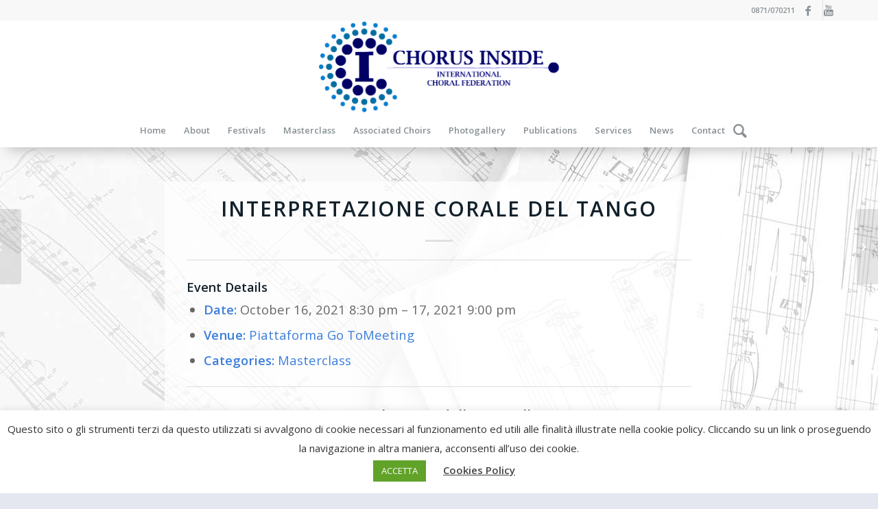

--- FILE ---
content_type: text/html; charset=UTF-8
request_url: https://chorusinside.com/?event=interpretazione-corale-del-tango
body_size: 23245
content:
<!DOCTYPE html>
<html lang="en-GB" class="html_stretched responsive av-preloader-disabled av-default-lightbox  html_header_top html_logo_center html_bottom_nav_header html_menu_right html_custom html_header_sticky html_header_shrinking html_header_topbar_active html_mobile_menu_tablet html_header_searchicon html_content_align_center html_header_unstick_top html_header_stretch_disabled html_minimal_header html_elegant-blog html_av-overlay-side html_av-overlay-side-classic html_av-submenu-noclone html_entry_id_14079 av-cookies-no-cookie-consent av-no-preview html_text_menu_active ">
<head>
<meta charset="UTF-8" />
<meta name="robots" content="index, follow" />


<!-- mobile setting -->
<meta name="viewport" content="width=device-width, initial-scale=1">

<!-- Scripts/CSS and wp_head hook -->
<title>INTERPRETAZIONE CORALE DEL TANGO &#8211; Chorus Inside</title>
<meta name='robots' content='max-image-preview:large' />
<link rel='dns-prefetch' href='//js.stripe.com' />
<link rel='dns-prefetch' href='//fonts.googleapis.com' />
<link rel="alternate" type="application/rss+xml" title="Chorus Inside &raquo; Feed" href="https://chorusinside.com/feed/" />
<link rel="alternate" type="application/rss+xml" title="Chorus Inside &raquo; Comments Feed" href="https://chorusinside.com/comments/feed/" />
<link rel="alternate" type="text/calendar" title="Chorus Inside &raquo; iCal Feed" href="https://chorusinside.com/eventos/?ical=1" />
<link rel="alternate" type="application/rss+xml" title="Chorus Inside &raquo; INTERPRETAZIONE CORALE DEL TANGO Comments Feed" href="https://chorusinside.com/?event=interpretazione-corale-del-tango/feed/" />
<link rel="alternate" title="oEmbed (JSON)" type="application/json+oembed" href="https://chorusinside.com/wp-json/oembed/1.0/embed?url=https%3A%2F%2Fchorusinside.com%2F%3Fevent%3Dinterpretazione-corale-del-tango&#038;lang=en" />
<link rel="alternate" title="oEmbed (XML)" type="text/xml+oembed" href="https://chorusinside.com/wp-json/oembed/1.0/embed?url=https%3A%2F%2Fchorusinside.com%2F%3Fevent%3Dinterpretazione-corale-del-tango&#038;format=xml&#038;lang=en" />

<!-- google webfont font replacement -->

			<script type='text/javascript'>

				(function() {
					
					/*	check if webfonts are disabled by user setting via cookie - or user must opt in.	*/
					var html = document.getElementsByTagName('html')[0];
					var cookie_check = html.className.indexOf('av-cookies-needs-opt-in') >= 0 || html.className.indexOf('av-cookies-can-opt-out') >= 0;
					var allow_continue = true;
					var silent_accept_cookie = html.className.indexOf('av-cookies-user-silent-accept') >= 0;

					if( cookie_check && ! silent_accept_cookie )
					{
						if( ! document.cookie.match(/aviaCookieConsent/) || html.className.indexOf('av-cookies-session-refused') >= 0 )
						{
							allow_continue = false;
						}
						else
						{
							if( ! document.cookie.match(/aviaPrivacyRefuseCookiesHideBar/) )
							{
								allow_continue = false;
							}
							else if( ! document.cookie.match(/aviaPrivacyEssentialCookiesEnabled/) )
							{
								allow_continue = false;
							}
							else if( document.cookie.match(/aviaPrivacyGoogleWebfontsDisabled/) )
							{
								allow_continue = false;
							}
						}
					}
					
					if( allow_continue )
					{
						var f = document.createElement('link');
					
						f.type 	= 'text/css';
						f.rel 	= 'stylesheet';
						f.href 	= '//fonts.googleapis.com/css?family=Open+Sans:400,600';
						f.id 	= 'avia-google-webfont';

						document.getElementsByTagName('head')[0].appendChild(f);
					}
				})();
			
			</script>
			<style id='wp-img-auto-sizes-contain-inline-css' type='text/css'>
img:is([sizes=auto i],[sizes^="auto," i]){contain-intrinsic-size:3000px 1500px}
/*# sourceURL=wp-img-auto-sizes-contain-inline-css */
</style>
<link rel='stylesheet' id='wp-block-library-css' href='https://chorusinside.com/wp-includes/css/dist/block-library/style.min.css?ver=6.9' type='text/css' media='all' />
<style id='global-styles-inline-css' type='text/css'>
:root{--wp--preset--aspect-ratio--square: 1;--wp--preset--aspect-ratio--4-3: 4/3;--wp--preset--aspect-ratio--3-4: 3/4;--wp--preset--aspect-ratio--3-2: 3/2;--wp--preset--aspect-ratio--2-3: 2/3;--wp--preset--aspect-ratio--16-9: 16/9;--wp--preset--aspect-ratio--9-16: 9/16;--wp--preset--color--black: #000000;--wp--preset--color--cyan-bluish-gray: #abb8c3;--wp--preset--color--white: #ffffff;--wp--preset--color--pale-pink: #f78da7;--wp--preset--color--vivid-red: #cf2e2e;--wp--preset--color--luminous-vivid-orange: #ff6900;--wp--preset--color--luminous-vivid-amber: #fcb900;--wp--preset--color--light-green-cyan: #7bdcb5;--wp--preset--color--vivid-green-cyan: #00d084;--wp--preset--color--pale-cyan-blue: #8ed1fc;--wp--preset--color--vivid-cyan-blue: #0693e3;--wp--preset--color--vivid-purple: #9b51e0;--wp--preset--gradient--vivid-cyan-blue-to-vivid-purple: linear-gradient(135deg,rgb(6,147,227) 0%,rgb(155,81,224) 100%);--wp--preset--gradient--light-green-cyan-to-vivid-green-cyan: linear-gradient(135deg,rgb(122,220,180) 0%,rgb(0,208,130) 100%);--wp--preset--gradient--luminous-vivid-amber-to-luminous-vivid-orange: linear-gradient(135deg,rgb(252,185,0) 0%,rgb(255,105,0) 100%);--wp--preset--gradient--luminous-vivid-orange-to-vivid-red: linear-gradient(135deg,rgb(255,105,0) 0%,rgb(207,46,46) 100%);--wp--preset--gradient--very-light-gray-to-cyan-bluish-gray: linear-gradient(135deg,rgb(238,238,238) 0%,rgb(169,184,195) 100%);--wp--preset--gradient--cool-to-warm-spectrum: linear-gradient(135deg,rgb(74,234,220) 0%,rgb(151,120,209) 20%,rgb(207,42,186) 40%,rgb(238,44,130) 60%,rgb(251,105,98) 80%,rgb(254,248,76) 100%);--wp--preset--gradient--blush-light-purple: linear-gradient(135deg,rgb(255,206,236) 0%,rgb(152,150,240) 100%);--wp--preset--gradient--blush-bordeaux: linear-gradient(135deg,rgb(254,205,165) 0%,rgb(254,45,45) 50%,rgb(107,0,62) 100%);--wp--preset--gradient--luminous-dusk: linear-gradient(135deg,rgb(255,203,112) 0%,rgb(199,81,192) 50%,rgb(65,88,208) 100%);--wp--preset--gradient--pale-ocean: linear-gradient(135deg,rgb(255,245,203) 0%,rgb(182,227,212) 50%,rgb(51,167,181) 100%);--wp--preset--gradient--electric-grass: linear-gradient(135deg,rgb(202,248,128) 0%,rgb(113,206,126) 100%);--wp--preset--gradient--midnight: linear-gradient(135deg,rgb(2,3,129) 0%,rgb(40,116,252) 100%);--wp--preset--font-size--small: 13px;--wp--preset--font-size--medium: 20px;--wp--preset--font-size--large: 36px;--wp--preset--font-size--x-large: 42px;--wp--preset--spacing--20: 0.44rem;--wp--preset--spacing--30: 0.67rem;--wp--preset--spacing--40: 1rem;--wp--preset--spacing--50: 1.5rem;--wp--preset--spacing--60: 2.25rem;--wp--preset--spacing--70: 3.38rem;--wp--preset--spacing--80: 5.06rem;--wp--preset--shadow--natural: 6px 6px 9px rgba(0, 0, 0, 0.2);--wp--preset--shadow--deep: 12px 12px 50px rgba(0, 0, 0, 0.4);--wp--preset--shadow--sharp: 6px 6px 0px rgba(0, 0, 0, 0.2);--wp--preset--shadow--outlined: 6px 6px 0px -3px rgb(255, 255, 255), 6px 6px rgb(0, 0, 0);--wp--preset--shadow--crisp: 6px 6px 0px rgb(0, 0, 0);}:where(.is-layout-flex){gap: 0.5em;}:where(.is-layout-grid){gap: 0.5em;}body .is-layout-flex{display: flex;}.is-layout-flex{flex-wrap: wrap;align-items: center;}.is-layout-flex > :is(*, div){margin: 0;}body .is-layout-grid{display: grid;}.is-layout-grid > :is(*, div){margin: 0;}:where(.wp-block-columns.is-layout-flex){gap: 2em;}:where(.wp-block-columns.is-layout-grid){gap: 2em;}:where(.wp-block-post-template.is-layout-flex){gap: 1.25em;}:where(.wp-block-post-template.is-layout-grid){gap: 1.25em;}.has-black-color{color: var(--wp--preset--color--black) !important;}.has-cyan-bluish-gray-color{color: var(--wp--preset--color--cyan-bluish-gray) !important;}.has-white-color{color: var(--wp--preset--color--white) !important;}.has-pale-pink-color{color: var(--wp--preset--color--pale-pink) !important;}.has-vivid-red-color{color: var(--wp--preset--color--vivid-red) !important;}.has-luminous-vivid-orange-color{color: var(--wp--preset--color--luminous-vivid-orange) !important;}.has-luminous-vivid-amber-color{color: var(--wp--preset--color--luminous-vivid-amber) !important;}.has-light-green-cyan-color{color: var(--wp--preset--color--light-green-cyan) !important;}.has-vivid-green-cyan-color{color: var(--wp--preset--color--vivid-green-cyan) !important;}.has-pale-cyan-blue-color{color: var(--wp--preset--color--pale-cyan-blue) !important;}.has-vivid-cyan-blue-color{color: var(--wp--preset--color--vivid-cyan-blue) !important;}.has-vivid-purple-color{color: var(--wp--preset--color--vivid-purple) !important;}.has-black-background-color{background-color: var(--wp--preset--color--black) !important;}.has-cyan-bluish-gray-background-color{background-color: var(--wp--preset--color--cyan-bluish-gray) !important;}.has-white-background-color{background-color: var(--wp--preset--color--white) !important;}.has-pale-pink-background-color{background-color: var(--wp--preset--color--pale-pink) !important;}.has-vivid-red-background-color{background-color: var(--wp--preset--color--vivid-red) !important;}.has-luminous-vivid-orange-background-color{background-color: var(--wp--preset--color--luminous-vivid-orange) !important;}.has-luminous-vivid-amber-background-color{background-color: var(--wp--preset--color--luminous-vivid-amber) !important;}.has-light-green-cyan-background-color{background-color: var(--wp--preset--color--light-green-cyan) !important;}.has-vivid-green-cyan-background-color{background-color: var(--wp--preset--color--vivid-green-cyan) !important;}.has-pale-cyan-blue-background-color{background-color: var(--wp--preset--color--pale-cyan-blue) !important;}.has-vivid-cyan-blue-background-color{background-color: var(--wp--preset--color--vivid-cyan-blue) !important;}.has-vivid-purple-background-color{background-color: var(--wp--preset--color--vivid-purple) !important;}.has-black-border-color{border-color: var(--wp--preset--color--black) !important;}.has-cyan-bluish-gray-border-color{border-color: var(--wp--preset--color--cyan-bluish-gray) !important;}.has-white-border-color{border-color: var(--wp--preset--color--white) !important;}.has-pale-pink-border-color{border-color: var(--wp--preset--color--pale-pink) !important;}.has-vivid-red-border-color{border-color: var(--wp--preset--color--vivid-red) !important;}.has-luminous-vivid-orange-border-color{border-color: var(--wp--preset--color--luminous-vivid-orange) !important;}.has-luminous-vivid-amber-border-color{border-color: var(--wp--preset--color--luminous-vivid-amber) !important;}.has-light-green-cyan-border-color{border-color: var(--wp--preset--color--light-green-cyan) !important;}.has-vivid-green-cyan-border-color{border-color: var(--wp--preset--color--vivid-green-cyan) !important;}.has-pale-cyan-blue-border-color{border-color: var(--wp--preset--color--pale-cyan-blue) !important;}.has-vivid-cyan-blue-border-color{border-color: var(--wp--preset--color--vivid-cyan-blue) !important;}.has-vivid-purple-border-color{border-color: var(--wp--preset--color--vivid-purple) !important;}.has-vivid-cyan-blue-to-vivid-purple-gradient-background{background: var(--wp--preset--gradient--vivid-cyan-blue-to-vivid-purple) !important;}.has-light-green-cyan-to-vivid-green-cyan-gradient-background{background: var(--wp--preset--gradient--light-green-cyan-to-vivid-green-cyan) !important;}.has-luminous-vivid-amber-to-luminous-vivid-orange-gradient-background{background: var(--wp--preset--gradient--luminous-vivid-amber-to-luminous-vivid-orange) !important;}.has-luminous-vivid-orange-to-vivid-red-gradient-background{background: var(--wp--preset--gradient--luminous-vivid-orange-to-vivid-red) !important;}.has-very-light-gray-to-cyan-bluish-gray-gradient-background{background: var(--wp--preset--gradient--very-light-gray-to-cyan-bluish-gray) !important;}.has-cool-to-warm-spectrum-gradient-background{background: var(--wp--preset--gradient--cool-to-warm-spectrum) !important;}.has-blush-light-purple-gradient-background{background: var(--wp--preset--gradient--blush-light-purple) !important;}.has-blush-bordeaux-gradient-background{background: var(--wp--preset--gradient--blush-bordeaux) !important;}.has-luminous-dusk-gradient-background{background: var(--wp--preset--gradient--luminous-dusk) !important;}.has-pale-ocean-gradient-background{background: var(--wp--preset--gradient--pale-ocean) !important;}.has-electric-grass-gradient-background{background: var(--wp--preset--gradient--electric-grass) !important;}.has-midnight-gradient-background{background: var(--wp--preset--gradient--midnight) !important;}.has-small-font-size{font-size: var(--wp--preset--font-size--small) !important;}.has-medium-font-size{font-size: var(--wp--preset--font-size--medium) !important;}.has-large-font-size{font-size: var(--wp--preset--font-size--large) !important;}.has-x-large-font-size{font-size: var(--wp--preset--font-size--x-large) !important;}
/*# sourceURL=global-styles-inline-css */
</style>

<style id='classic-theme-styles-inline-css' type='text/css'>
/*! This file is auto-generated */
.wp-block-button__link{color:#fff;background-color:#32373c;border-radius:9999px;box-shadow:none;text-decoration:none;padding:calc(.667em + 2px) calc(1.333em + 2px);font-size:1.125em}.wp-block-file__button{background:#32373c;color:#fff;text-decoration:none}
/*# sourceURL=/wp-includes/css/classic-themes.min.css */
</style>
<link rel='stylesheet' id='cookie-law-info-css' href='https://chorusinside.com/wp-content/plugins/cookie-law-info/legacy/public/css/cookie-law-info-public.css?ver=3.3.9.1' type='text/css' media='all' />
<link rel='stylesheet' id='cookie-law-info-gdpr-css' href='https://chorusinside.com/wp-content/plugins/cookie-law-info/legacy/public/css/cookie-law-info-gdpr.css?ver=3.3.9.1' type='text/css' media='all' />
<link rel='stylesheet' id='wpedon-css' href='https://chorusinside.com/wp-content/plugins/easy-paypal-donation/assets/css/wpedon.css?ver=1.5.3' type='text/css' media='all' />
<link rel='stylesheet' id='font-awesome-v5.0.4-css' href='https://chorusinside.com/wp-content/plugins/easy-side-tab-pro/css/font-awesome/fontawesome.min.css?ver=2.0.7' type='text/css' media='all' />
<link rel='stylesheet' id='estp-frontend-css-css' href='https://chorusinside.com/wp-content/plugins/easy-side-tab-pro/css/frontend/estp-frontend.css?ver=2.0.7' type='text/css' media='all' />
<link rel='stylesheet' id='estp-frontend-scrollbar-css-css' href='https://chorusinside.com/wp-content/plugins/easy-side-tab-pro/css/jquery.mCustomScrollbar.css?ver=2.0.7' type='text/css' media='all' />
<link rel='stylesheet' id='dashicons-css' href='https://chorusinside.com/wp-includes/css/dashicons.min.css?ver=6.9' type='text/css' media='all' />
<link rel='stylesheet' id='estp_fontawesome_style-css' href='https://chorusinside.com/wp-content/plugins/easy-side-tab-pro/css/backend/available_icons/font-awesome/font-awesome.min.css?ver=2.0.7' type='text/css' media='all' />
<link rel='stylesheet' id='estp-genericons-css' href='https://chorusinside.com/wp-content/plugins/easy-side-tab-pro/css/backend/available_icons/genericons.css?ver=2.0.7' type='text/css' media='all' />
<link rel='stylesheet' id='estp-flaticons-css' href='https://chorusinside.com/wp-content/plugins/easy-side-tab-pro/css/backend/available_icons/flaticons/flaticon.css?ver=2.0.7' type='text/css' media='all' />
<link rel='stylesheet' id='estp-icomoon-css' href='https://chorusinside.com/wp-content/plugins/easy-side-tab-pro/css/backend/available_icons/icomoon/icomoon.css?ver=2.0.7' type='text/css' media='all' />
<link rel='stylesheet' id='estp-linecon-css' href='https://chorusinside.com/wp-content/plugins/easy-side-tab-pro/css/backend/available_icons/linecon/linecon.css?ver=2.0.7' type='text/css' media='all' />
<link rel='stylesheet' id='estp-animate-custom-css-css' href='https://chorusinside.com/wp-content/plugins/easy-side-tab-pro/css/frontend/estp-custom-animation.css?ver=2.0.7' type='text/css' media='all' />
<link rel='stylesheet' id='wpcui_font_families-css' href='https://fonts.googleapis.com/css?family=Open+Sans&#038;ver=6.9' type='text/css' media='all' />
<link rel='stylesheet' id='image-map-pro-dist-css-css' href='https://chorusinside.com/wp-content/plugins/image-map-pro-wordpress/css/image-map-pro.min.css?ver=5.3.2' type='text/css' media='' />
<link rel='stylesheet' id='avia-merged-styles-css' href='https://chorusinside.com/wp-content/uploads/dynamic_avia/avia-merged-styles-c5f9f9b0fc777739d35d890e34a3ca94---655f5ba9cb5a7.css' type='text/css' media='all' />
<script type="text/javascript" src="https://chorusinside.com/wp-includes/js/jquery/jquery.min.js?ver=3.7.1" id="jquery-core-js"></script>
<script type="text/javascript" src="https://chorusinside.com/wp-includes/js/jquery/jquery-migrate.min.js?ver=3.4.1" id="jquery-migrate-js"></script>
<script type="text/javascript" id="cookie-law-info-js-extra">
/* <![CDATA[ */
var Cli_Data = {"nn_cookie_ids":[],"cookielist":[],"non_necessary_cookies":[],"ccpaEnabled":"","ccpaRegionBased":"","ccpaBarEnabled":"","strictlyEnabled":["necessary","obligatoire"],"ccpaType":"gdpr","js_blocking":"1","custom_integration":"","triggerDomRefresh":"","secure_cookies":""};
var cli_cookiebar_settings = {"animate_speed_hide":"500","animate_speed_show":"500","background":"#FFF","border":"#b1a6a6c2","border_on":"","button_1_button_colour":"#61a229","button_1_button_hover":"#4e8221","button_1_link_colour":"#fff","button_1_as_button":"1","button_1_new_win":"","button_2_button_colour":"#333","button_2_button_hover":"#292929","button_2_link_colour":"#444","button_2_as_button":"","button_2_hidebar":"","button_3_button_colour":"#dedfe0","button_3_button_hover":"#b2b2b3","button_3_link_colour":"#333333","button_3_as_button":"1","button_3_new_win":"","button_4_button_colour":"#dedfe0","button_4_button_hover":"#b2b2b3","button_4_link_colour":"#333333","button_4_as_button":"1","button_7_button_colour":"#61a229","button_7_button_hover":"#4e8221","button_7_link_colour":"#fff","button_7_as_button":"1","button_7_new_win":"","font_family":"inherit","header_fix":"","notify_animate_hide":"1","notify_animate_show":"","notify_div_id":"#cookie-law-info-bar","notify_position_horizontal":"right","notify_position_vertical":"bottom","scroll_close":"","scroll_close_reload":"","accept_close_reload":"","reject_close_reload":"","showagain_tab":"","showagain_background":"#fff","showagain_border":"#000","showagain_div_id":"#cookie-law-info-again","showagain_x_position":"100px","text":"#333333","show_once_yn":"","show_once":"10000","logging_on":"","as_popup":"","popup_overlay":"1","bar_heading_text":"","cookie_bar_as":"banner","popup_showagain_position":"bottom-right","widget_position":"left"};
var log_object = {"ajax_url":"https://chorusinside.com/wp-admin/admin-ajax.php"};
//# sourceURL=cookie-law-info-js-extra
/* ]]> */
</script>
<script type="text/javascript" src="https://chorusinside.com/wp-content/plugins/cookie-law-info/legacy/public/js/cookie-law-info-public.js?ver=3.3.9.1" id="cookie-law-info-js"></script>
<script type="text/javascript" id="estp-frontend-js-js-extra">
/* <![CDATA[ */
var estp_frontend_ajax = {"front_ajax_url":"https://chorusinside.com/wp-admin/admin-ajax.php","front_ajax_nonce":"23036666e5"};
//# sourceURL=estp-frontend-js-js-extra
/* ]]> */
</script>
<script type="text/javascript" src="https://chorusinside.com/wp-content/plugins/easy-side-tab-pro/js/frontend/estp-frontend.js?ver=2.0.7" id="estp-frontend-js-js"></script>
<script type="text/javascript" src="https://chorusinside.com/wp-content/plugins/easy-side-tab-pro/js/jquery.mCustomScrollbar.concat.min.js?ver=2.0.7" id="estp-frontend-scrollbar-js-js"></script>
<link rel="https://api.w.org/" href="https://chorusinside.com/wp-json/" /><link rel="EditURI" type="application/rsd+xml" title="RSD" href="https://chorusinside.com/xmlrpc.php?rsd" />
<meta name="generator" content="WordPress 6.9" />
<link rel="canonical" href="https://chorusinside.com/?event=interpretazione-corale-del-tango" />
<link rel='shortlink' href='https://chorusinside.com/?p=14079' />
<script>
	function expand(param) {
		param.style.display = (param.style.display == "none") ? "block" : "none";
	}
	function read_toggle(id, more, less) {
		el = document.getElementById("readlink" + id);
		el.innerHTML = (el.innerHTML == more) ? less : more;
		expand(document.getElementById("read" + id));
	}
	</script><meta name="tec-api-version" content="v1"><meta name="tec-api-origin" content="https://chorusinside.com"><link rel="alternate" href="https://chorusinside.com/wp-json/tribe/events/v1/" /><link rel="profile" href="http://gmpg.org/xfn/11" />
<link rel="alternate" type="application/rss+xml" title="Chorus Inside RSS2 Feed" href="https://chorusinside.com/feed/" />
<link rel="pingback" href="https://chorusinside.com/xmlrpc.php" />

<style type='text/css' media='screen'>
 #top #header_main > .container, #top #header_main > .container .main_menu  .av-main-nav > li > a, #top #header_main #menu-item-shop .cart_dropdown_link{ height:135px; line-height: 135px; }
 .html_top_nav_header .av-logo-container{ height:135px;  }
 .html_header_top.html_header_sticky #top #wrap_all #main{ padding-top:215px; } 
</style>
<!--[if lt IE 9]><script src="https://chorusinside.com/wp-content/themes/enfold/js/html5shiv.js"></script><![endif]-->
<link rel="icon" href="https://chorusinside.com/wp-content/uploads/2021/11/logo-chorus-inside.png" type="image/png">
<meta name="generator" content="Powered by Slider Revolution 6.7.40 - responsive, Mobile-Friendly Slider Plugin for WordPress with comfortable drag and drop interface." />

<!-- To speed up the rendering and to display the site as fast as possible to the user we include some styles and scripts for above the fold content inline -->
<script type="text/javascript">'use strict';var avia_is_mobile=!1;if(/Android|webOS|iPhone|iPad|iPod|BlackBerry|IEMobile|Opera Mini/i.test(navigator.userAgent)&&'ontouchstart' in document.documentElement){avia_is_mobile=!0;document.documentElement.className+=' avia_mobile '}
else{document.documentElement.className+=' avia_desktop '};document.documentElement.className+=' js_active ';(function(){var e=['-webkit-','-moz-','-ms-',''],n='';for(var t in e){if(e[t]+'transform' in document.documentElement.style){document.documentElement.className+=' avia_transform ';n=e[t]+'transform'};if(e[t]+'perspective' in document.documentElement.style)document.documentElement.className+=' avia_transform3d '};if(typeof document.getElementsByClassName=='function'&&typeof document.documentElement.getBoundingClientRect=='function'&&avia_is_mobile==!1){if(n&&window.innerHeight>0){setTimeout(function(){var e=0,o={},a=0,t=document.getElementsByClassName('av-parallax'),i=window.pageYOffset||document.documentElement.scrollTop;for(e=0;e<t.length;e++){t[e].style.top='0px';o=t[e].getBoundingClientRect();a=Math.ceil((window.innerHeight+i-o.top)*0.3);t[e].style[n]='translate(0px, '+a+'px)';t[e].style.top='auto';t[e].className+=' enabled-parallax '}},50)}}})();</script><style type="text/css">

*[id^='readlink'] {
 font-weight: normal;
 color: #000000;
 background: #ffffff;
 padding: 0px;
 border-bottom: 1px solid #000000;
 -webkit-box-shadow: none !important;
 box-shadow: none !important;
 -webkit-transition: none !important;
}

*[id^='readlink']:hover {
 font-weight: normal;
 color: #191919;
 padding: 0px;
 border-bottom: 1px solid #000000;
}

*[id^='readlink']:focus {
 outline: none;
 color: #000000;
}

</style>
<script>function setREVStartSize(e){
			//window.requestAnimationFrame(function() {
				window.RSIW = window.RSIW===undefined ? window.innerWidth : window.RSIW;
				window.RSIH = window.RSIH===undefined ? window.innerHeight : window.RSIH;
				try {
					var pw = document.getElementById(e.c).parentNode.offsetWidth,
						newh;
					pw = pw===0 || isNaN(pw) || (e.l=="fullwidth" || e.layout=="fullwidth") ? window.RSIW : pw;
					e.tabw = e.tabw===undefined ? 0 : parseInt(e.tabw);
					e.thumbw = e.thumbw===undefined ? 0 : parseInt(e.thumbw);
					e.tabh = e.tabh===undefined ? 0 : parseInt(e.tabh);
					e.thumbh = e.thumbh===undefined ? 0 : parseInt(e.thumbh);
					e.tabhide = e.tabhide===undefined ? 0 : parseInt(e.tabhide);
					e.thumbhide = e.thumbhide===undefined ? 0 : parseInt(e.thumbhide);
					e.mh = e.mh===undefined || e.mh=="" || e.mh==="auto" ? 0 : parseInt(e.mh,0);
					if(e.layout==="fullscreen" || e.l==="fullscreen")
						newh = Math.max(e.mh,window.RSIH);
					else{
						e.gw = Array.isArray(e.gw) ? e.gw : [e.gw];
						for (var i in e.rl) if (e.gw[i]===undefined || e.gw[i]===0) e.gw[i] = e.gw[i-1];
						e.gh = e.el===undefined || e.el==="" || (Array.isArray(e.el) && e.el.length==0)? e.gh : e.el;
						e.gh = Array.isArray(e.gh) ? e.gh : [e.gh];
						for (var i in e.rl) if (e.gh[i]===undefined || e.gh[i]===0) e.gh[i] = e.gh[i-1];
											
						var nl = new Array(e.rl.length),
							ix = 0,
							sl;
						e.tabw = e.tabhide>=pw ? 0 : e.tabw;
						e.thumbw = e.thumbhide>=pw ? 0 : e.thumbw;
						e.tabh = e.tabhide>=pw ? 0 : e.tabh;
						e.thumbh = e.thumbhide>=pw ? 0 : e.thumbh;
						for (var i in e.rl) nl[i] = e.rl[i]<window.RSIW ? 0 : e.rl[i];
						sl = nl[0];
						for (var i in nl) if (sl>nl[i] && nl[i]>0) { sl = nl[i]; ix=i;}
						var m = pw>(e.gw[ix]+e.tabw+e.thumbw) ? 1 : (pw-(e.tabw+e.thumbw)) / (e.gw[ix]);
						newh =  (e.gh[ix] * m) + (e.tabh + e.thumbh);
					}
					var el = document.getElementById(e.c);
					if (el!==null && el) el.style.height = newh+"px";
					el = document.getElementById(e.c+"_wrapper");
					if (el!==null && el) {
						el.style.height = newh+"px";
						el.style.display = "block";
					}
				} catch(e){
					console.log("Failure at Presize of Slider:" + e)
				}
			//});
		  };</script>
		<style type="text/css" id="wp-custom-css">
			#top .av-section-video-bg {

    top: 114px;
	bottom: 0px !important
}
div .mejs-container {
    border-radius: 2px;
    background: #31313100;
}
#top .av-video-slide .avia-slide-wrap, #top .av-video-slide iframe {
    background: #0000;
}


#top #wrap_all #main #fabrypubblicazioni.avia-no-border-styling {
    border: none;
    border-top-left-radius: 0px;
    border-bottom-right-radius: 0px;
}




/* (1920x1080) Full HD Display */
@media  screen and (max-width: 1920px) {
    #fabrypubblicazioni .no_margin.av_one_fifth {
    min-height: 800px !important;
}
}



#fabrypubblicazioni lingua.avia-no-border-styling {
    border: none;
    border-top-left-radius: 0px !important;
    border-bottom-right-radius: 0px !important;
	 min-height: 777px !important;
    max-height: 777px !IMPORTANT;
}


#fabrypubblicazioni .no_margin.av_one_fifth {
    min-height: 760px ;
}


.av-styling-no-styling .avia_image, .av-styling-no-styling .av-image-caption-overlay { border-bottom-right-radius: 50px !important;
}

#top .fullsize .template-blog .post .entry-content-wrapper {
    background: #ffffffc2;;
    padding-top: 20px;
}
.separatore { 
	padding-top: 0px !important;
	margin-top: -20px !Important;
}
#fabrypubblicazioni.avia-section .template-page {
    margin-left: 5% !important;
}

#fabrypubblicazioni .no_margin.av_one_fifth {
    width: 20%;
    margin-left: 1%;
}


#fabryboxhome .avia-image-container.avia-align-center .avia-image-container-inner {
    min-width: 105%;
}

.grid-content {

    background: white !important;
}
rs-fullwidth-wrap#rev_slider_21_1_forcefullwidth {
    z-index: 9;
}

.motto1 {
	border-top-left-radius:0%!important;
	max-width: 80%;
	margin-top: -40px !important;
	margin-bottom: -40px !important;

}
#footer iframe, object, embed {
    max-width: 100%;
    margin-top: 0px;
}
#footer .widget {
    padding: 0;
    margin: 0px 0 0px 0;
    overflow: hidden;
}
#footer {
    padding: 0px 0 0px 0 !important;
	   z-index: 9;
}

.av-partner-fake-img {
    width: 80%;
}

#av_section_1 .avia-image-container .avia_image{
    border-top-left-radius: 20%;
    border-bottom-right-radius: 20% !Important;
}

.footer_color {
    color: #ffffff;
    background-image: linear-gradient(to bottom right, #e6772c, #8e0b00);
}

.main_color .avia-color-theme-color {
    background-color: #0968ba;
    color: #ffffff;
    border-color: #090a19;
}

#main .container_wrap_first:first-child {
    border-top: none;
    background-image: url(https://chorusinside.com/wp-content/uploads/2022/03/bg1.jpg);
    box-shadow: 0 4px 8px 0 rgb(0 0 0 / 76%), 0 6px 50px 0 rgb(0 0 0 / 49%);
    z-index: 9;
}

#av_section_2.avia-no-border-styling {
background-image: linear-gradient(45deg,#ffffff,#98b9d3);
	margin-top:-40px;
}


#top .avia-button-fullwidth {
 
        background-image: linear-gradient(to bottom right, #e6772c, #8e0b00);
}
#top .avia-button-fullwidth:hover {background-image: linear-gradient(to bottom right, #75bdff, #003668) !Important;
}

/* FOOTER */
#footer #newsbox-2 .widgettitle,
#footer #newsbox-2 ul li a .news-headline {
    color:#fff!important;
}

/* GALLERIA FESTIVAL */
.mb-galleria-festival .avia-button {
    max-width: 320px;
    width:100%;
    margin-block:8px;
}

.mb-galleria-festival .avia_textblock {
    margin-bottom:1rem;
}

.mb-galleria-festival .avia-button .avia_button_background {
	border:none;
}

/* SLIDER IN SIDEBAR RISULTATI FESTIVAL */
.mb-festival-slider .avia-slideshow-dots {
    display:none!important;
}

.mb-festival-slider .avia-slideshow-arrows a {
    width: 30px!important;
    height: 30px!important;
    line-height: 32px!important;
    font-size: 12px!important;
}

.mb-festival-slider .avia-slideshow-arrows a:before {
    line-height: 32px!important;
    background:#1a5cb8!important;
}
		</style>
		<script>window.dzsvg_settings= {dzsvg_site_url: "https://chorusinside.com/",version: "12.16",ajax_url: "https://chorusinside.com/wp-admin/admin-ajax.php",deeplink_str: "the-video", debug_mode:"off", merge_social_into_one:"off"}; window.dzsvg_site_url="https://chorusinside.com";window.dzsvg_plugin_url="https://chorusinside.com/wp-content/plugins/dzs-videogallery/";</script><style type='text/css'>
@font-face {font-family: 'entypo-fontello'; font-weight: normal; font-style: normal; font-display: auto;
src: url('https://chorusinside.com/wp-content/themes/enfold/config-templatebuilder/avia-template-builder/assets/fonts/entypo-fontello.woff2') format('woff2'),
url('https://chorusinside.com/wp-content/themes/enfold/config-templatebuilder/avia-template-builder/assets/fonts/entypo-fontello.woff') format('woff'),
url('https://chorusinside.com/wp-content/themes/enfold/config-templatebuilder/avia-template-builder/assets/fonts/entypo-fontello.ttf') format('truetype'), 
url('https://chorusinside.com/wp-content/themes/enfold/config-templatebuilder/avia-template-builder/assets/fonts/entypo-fontello.svg#entypo-fontello') format('svg'),
url('https://chorusinside.com/wp-content/themes/enfold/config-templatebuilder/avia-template-builder/assets/fonts/entypo-fontello.eot'),
url('https://chorusinside.com/wp-content/themes/enfold/config-templatebuilder/avia-template-builder/assets/fonts/entypo-fontello.eot?#iefix') format('embedded-opentype');
} #top .avia-font-entypo-fontello, body .avia-font-entypo-fontello, html body [data-av_iconfont='entypo-fontello']:before{ font-family: 'entypo-fontello'; }
</style>

<!--
Debugging Info for Theme support: 

Theme: Enfold
Version: 4.7.6.4
Installed: enfold
AviaFramework Version: 5.0
AviaBuilder Version: 4.7.6.4
aviaElementManager Version: 1.0.1
ML:512-PU:26-PLA:41
WP:6.9
Compress: CSS:all theme files - JS:all theme files
Updates: enabled - token has changed and not verified
PLAu:40
-->
<link rel='stylesheet' id='dzsvg_playlist-css' href='https://chorusinside.com/wp-content/plugins/dzs-videogallery/videogallery/vgallery.css?ver=12.16' type='text/css' media='all' />
<link rel='stylesheet' id='rs-plugin-settings-css' href='//chorusinside.com/wp-content/plugins/revslider/sr6/assets/css/rs6.css?ver=6.7.40' type='text/css' media='all' />
<style id='rs-plugin-settings-inline-css' type='text/css'>
#rs-demo-id {}
/*# sourceURL=rs-plugin-settings-inline-css */
</style>
</head>




<body id="top" class="wp-singular event-template-default single single-event postid-14079 wp-theme-enfold rtl_columns stretched open_sans tribe-no-js metaslider-plugin" itemscope="itemscope" itemtype="https://schema.org/WebPage" >

	
	<div id='wrap_all'>

	
<header id='header' class='all_colors header_color light_bg_color  av_header_top av_logo_center av_bottom_nav_header av_menu_right av_custom av_header_sticky av_header_shrinking av_header_stretch_disabled av_mobile_menu_tablet av_header_searchicon av_header_unstick_top av_minimal_header av_header_border_disabled'  role="banner" itemscope="itemscope" itemtype="https://schema.org/WPHeader" >

		<div id='header_meta' class='container_wrap container_wrap_meta  av_icon_active_right av_extra_header_active av_phone_active_right av_entry_id_14079'>
		
			      <div class='container'>
			      <ul class='noLightbox social_bookmarks icon_count_2'><li class='social_bookmarks_facebook av-social-link-facebook social_icon_1'><a target="_blank" aria-label="Link to Facebook" href='https://www.facebook.com/chorusinsideinternational' aria-hidden='false' data-av_icon='' data-av_iconfont='entypo-fontello' title='Facebook' rel="noopener"><span class='avia_hidden_link_text'>Facebook</span></a></li><li class='social_bookmarks_youtube av-social-link-youtube social_icon_2'><a target="_blank" aria-label="Link to Youtube" href='https://www.youtube.com/channel/UCuqoOqPCoTDa8zXQ53F947w' aria-hidden='false' data-av_icon='' data-av_iconfont='entypo-fontello' title='Youtube' rel="noopener"><span class='avia_hidden_link_text'>Youtube</span></a></li></ul><div class='phone-info '><span>0871/070211</span></div>			      </div>
		</div>

		<div  id='header_main' class='container_wrap container_wrap_logo'>
	
        <div class='container av-logo-container'><div class='inner-container'><span class='logo'><a href='https://chorusinside.com/'><img height="100" width="300" src='https://chorusinside.com/wp-content/uploads/2022/05/logo-federazione-internazionale-otti.png' alt='Chorus Inside' title='' /></a></span></div></div><div id='header_main_alternate' class='container_wrap'><div class='container'><nav class='main_menu' data-selectname='Select a page'  role="navigation" itemscope="itemscope" itemtype="https://schema.org/SiteNavigationElement" ><div class="avia-menu av-main-nav-wrap"><ul id="avia-menu" class="menu av-main-nav"><li id="menu-item-17658" class="menu-item menu-item-type-post_type menu-item-object-page menu-item-top-level menu-item-top-level-1"><a href="https://chorusinside.com/home-inglesa/" itemprop="url"><span class="avia-bullet"></span><span class="avia-menu-text">Home</span><span class="avia-menu-fx"><span class="avia-arrow-wrap"><span class="avia-arrow"></span></span></span></a></li>
<li id="menu-item-17406" class="menu-item menu-item-type-post_type menu-item-object-page menu-item-mega-parent  menu-item-top-level menu-item-top-level-2"><a href="https://chorusinside.com/about/" itemprop="url"><span class="avia-bullet"></span><span class="avia-menu-text">About</span><span class="avia-menu-fx"><span class="avia-arrow-wrap"><span class="avia-arrow"></span></span></span></a></li>
<li id="menu-item-17407" class="menu-item menu-item-type-post_type menu-item-object-page menu-item-mega-parent  menu-item-top-level menu-item-top-level-3"><a href="https://chorusinside.com/festivals-2021-en/" itemprop="url"><span class="avia-bullet"></span><span class="avia-menu-text">Festivals</span><span class="avia-menu-fx"><span class="avia-arrow-wrap"><span class="avia-arrow"></span></span></span></a></li>
<li id="menu-item-22242" class="menu-item menu-item-type-post_type menu-item-object-page menu-item-mega-parent  menu-item-top-level menu-item-top-level-4"><a href="https://chorusinside.com/masterclass-en/" itemprop="url"><span class="avia-bullet"></span><span class="avia-menu-text">Masterclass</span><span class="avia-menu-fx"><span class="avia-arrow-wrap"><span class="avia-arrow"></span></span></span></a></li>
<li id="menu-item-20111" class="menu-item menu-item-type-post_type menu-item-object-page menu-item-mega-parent  menu-item-top-level menu-item-top-level-5"><a href="https://chorusinside.com/associated-choirs/" itemprop="url"><span class="avia-bullet"></span><span class="avia-menu-text">Associated Choirs</span><span class="avia-menu-fx"><span class="avia-arrow-wrap"><span class="avia-arrow"></span></span></span></a></li>
<li id="menu-item-22251" class="menu-item menu-item-type-post_type menu-item-object-page menu-item-mega-parent  menu-item-top-level menu-item-top-level-6"><a href="https://chorusinside.com/photogallery-2/" itemprop="url"><span class="avia-bullet"></span><span class="avia-menu-text">Photogallery</span><span class="avia-menu-fx"><span class="avia-arrow-wrap"><span class="avia-arrow"></span></span></span></a></li>
<li id="menu-item-24917" class="menu-item menu-item-type-post_type menu-item-object-page menu-item-mega-parent  menu-item-top-level menu-item-top-level-7"><a href="https://chorusinside.com/publications-2/" itemprop="url"><span class="avia-bullet"></span><span class="avia-menu-text">Publications</span><span class="avia-menu-fx"><span class="avia-arrow-wrap"><span class="avia-arrow"></span></span></span></a></li>
<li id="menu-item-17459" class="menu-item menu-item-type-post_type menu-item-object-page menu-item-mega-parent  menu-item-top-level menu-item-top-level-8"><a href="https://chorusinside.com/services-2/" itemprop="url"><span class="avia-bullet"></span><span class="avia-menu-text">Services</span><span class="avia-menu-fx"><span class="avia-arrow-wrap"><span class="avia-arrow"></span></span></span></a></li>
<li id="menu-item-24352" class="menu-item menu-item-type-custom menu-item-object-custom menu-item-mega-parent  menu-item-top-level menu-item-top-level-9"><a href="https://chorusinside.com/news-3/" itemprop="url"><span class="avia-bullet"></span><span class="avia-menu-text">News</span><span class="avia-menu-fx"><span class="avia-arrow-wrap"><span class="avia-arrow"></span></span></span></a></li>
<li id="menu-item-17473" class="menu-item menu-item-type-post_type menu-item-object-page menu-item-mega-parent  menu-item-top-level menu-item-top-level-10"><a href="https://chorusinside.com/contact-us/" itemprop="url"><span class="avia-bullet"></span><span class="avia-menu-text">Contact</span><span class="avia-menu-fx"><span class="avia-arrow-wrap"><span class="avia-arrow"></span></span></span></a></li>
<li id="menu-item-search" class="noMobile menu-item menu-item-search-dropdown menu-item-avia-special"><a aria-label="Search" href="?s=" rel="nofollow" data-avia-search-tooltip="

&lt;form role=&quot;search&quot; action=&quot;https://chorusinside.com/&quot; id=&quot;searchform&quot; method=&quot;get&quot; class=&quot;&quot;&gt;
	&lt;div&gt;
		&lt;input type=&quot;submit&quot; value=&quot;&quot; id=&quot;searchsubmit&quot; class=&quot;button avia-font-entypo-fontello&quot; /&gt;
		&lt;input type=&quot;text&quot; id=&quot;s&quot; name=&quot;s&quot; value=&quot;&quot; placeholder=&#039;Search&#039; /&gt;
			&lt;/div&gt;
&lt;/form&gt;" aria-hidden='false' data-av_icon='' data-av_iconfont='entypo-fontello'><span class="avia_hidden_link_text">Search</span></a></li><li class="av-burger-menu-main menu-item-avia-special ">
	        			<a href="#" aria-label="Menu" aria-hidden="false">
							<span class="av-hamburger av-hamburger--spin av-js-hamburger">
								<span class="av-hamburger-box">
						          <span class="av-hamburger-inner"></span>
						          <strong>Menu</strong>
								</span>
							</span>
							<span class="avia_hidden_link_text">Menu</span>
						</a>
	        		   </li></ul></div></nav></div> </div> 
		<!-- end container_wrap-->
		</div>
		<div class='header_bg'></div>

<!-- end header -->
</header>
		
	<div id='main' class='all_colors' data-scroll-offset='133'>

	
		<div class='container_wrap container_wrap_first main_color fullsize'>

			<div class='container template-blog template-single-blog '>

				<main class='content units av-content-full alpha  av-blog-meta-category-disabled av-blog-meta-html-info-disabled'  role="main" itemprop="mainContentOfPage" >

                    <article class='post-entry post-entry-type-standard post-entry-14079 post-loop-1 post-parity-odd post-entry-last single-big post  post-14079 event type-event status-publish hentry event-venue-piattaforma-go-tomeeting event-category-masterclass'  itemscope="itemscope" itemtype="https://schema.org/CreativeWork" ><div class='blog-meta'></div><div class='entry-content-wrapper clearfix standard-content'><header class="entry-content-header"><div class="av-heading-wrapper"><span class="blog-categories minor-meta"><a href="https://chorusinside.com/?event-venue=piattaforma-go-tomeeting" rel="tag">Piattaforma Go ToMeeting</a> <a href="https://chorusinside.com/?event-category=masterclass" rel="tag">Masterclass</a>  </span><h1 class='post-title entry-title '  itemprop="headline" >	<a href='https://chorusinside.com/?event=interpretazione-corale-del-tango' rel='bookmark' title='Permanent Link: INTERPRETAZIONE CORALE DEL TANGO'>INTERPRETAZIONE CORALE DEL TANGO			<span class='post-format-icon minor-meta'></span>	</a></h1></div></header><span class="av-vertical-delimiter"></span><div class="entry-content"  itemprop="text" >
<div class="eventorganiser-event-meta">

	<hr>

	<!-- Event details -->
	<h4>Event Details</h4>

	<!-- Is event recurring or a single event -->
	
	<ul class="eo-event-meta">

					<!-- Single event -->
			<li><strong>Date:</strong> <time itemprop="startDate" datetime="2021-10-16T20:30:00+01:00">October 16, 2021 8:30 pm</time> &ndash; <time itemprop="endDate" datetime="2021-10-17T21:00:00+01:00">17, 2021 9:00 pm</time></li>
		
					<li><strong>Venue:</strong> <a href="https://chorusinside.com/?event-venue=piattaforma-go-tomeeting"> Piattaforma Go ToMeeting</a></li>
		
					<li><strong>Categories:</strong> <a href="https://chorusinside.com/?event-category=masterclass" rel="tag">Masterclass</a></li>
		
		
		
		
	</ul>

	<!-- Does the event have a venue? -->
	

	<div style="clear:both"></div>

	<hr>

</div><!-- .entry-meta -->
<h3 style="text-align: center;"><strong>16 &#8211; 17 Ottobre 2021 dalle 20:30 alle 22:00</strong></h3>
<h3 style="text-align: center;">SEMINARIO ONLINE SU PIATTAFORMA GO ToMeeting</h3>
<h1 style="text-align: center;">&#8220;INTERPRETAZIONE CORALE DEL TANGO&#8221;</h1>
<p style="text-align: center;">condotto dal M°</p>
<h2 style="text-align: center;">Ricardo Barrera</h2>
<p style="text-align: center;">“Interpretaciòn coral del tango”, rivolto a coristi e direttori di coro, è un seminario sulla musica corale argentina elaborata per coro tenuto dal maestro Ricardo Barrera (Argentina), direttore di coro di Buenos Aires e personalità di rilievo internazionale nel panorama della musica argentina.</p>
<div style="text-align: center;"><strong>Il corso è GRATUITO ed è riservato ai Cori associati a FEDERCORI- CHORUS INSIDE.</strong></div>
<div style="text-align: center;"></div>
<div style="text-align: center;">Per iscrizioni compilare il form:</div>
<div style="text-align: center;"></div>
<div style="text-align: center;"><a href="https://form.jotform.com/212765554702053" target="_blank" rel="noopener">https://form.jotform.com/212765554702053</a></div>
<div style="text-align: center;"></div>
<div><img fetchpriority="high" decoding="async" class="alignnone size-full wp-image-14080" src="https://chorusinside.com/wp-content/uploads/2021/10/BARRERA2-scaled.jpg" alt="" width="1811" height="2560" srcset="https://chorusinside.com/wp-content/uploads/2021/10/BARRERA2-scaled.jpg 1811w, https://chorusinside.com/wp-content/uploads/2021/10/BARRERA2-212x300.jpg 212w, https://chorusinside.com/wp-content/uploads/2021/10/BARRERA2-728x1030.jpg 728w, https://chorusinside.com/wp-content/uploads/2021/10/BARRERA2-768x1086.jpg 768w, https://chorusinside.com/wp-content/uploads/2021/10/BARRERA2-1086x1536.jpg 1086w, https://chorusinside.com/wp-content/uploads/2021/10/BARRERA2-1448x2048.jpg 1448w, https://chorusinside.com/wp-content/uploads/2021/10/BARRERA2-1061x1500.jpg 1061w, https://chorusinside.com/wp-content/uploads/2021/10/BARRERA2-499x705.jpg 499w" sizes="(max-width: 1811px) 100vw, 1811px" /></div>
<div></div>
</div><span class='post-meta-infos'><time class='date-container minor-meta updated' >October 6, 2021</time><span class='text-sep text-sep-date'>/</span><span class='comment-container minor-meta'><a href="https://chorusinside.com/?event=interpretazione-corale-del-tango#comments" class="comments-link" >2 Comments</a></span><span class='text-sep text-sep-comment'>/</span><span class="blog-author minor-meta">by <span class="entry-author-link"  itemprop="author" ><span class="author"><span class="fn"><a href="https://chorusinside.com/author/daniele/" title="Posts by Daniele" rel="author">Daniele</a></span></span></span></span></span><footer class="entry-footer"><div class='av-share-box'><h5 class='av-share-link-description av-no-toc '>Share this entry</h5><ul class='av-share-box-list noLightbox'><li class='av-share-link av-social-link-facebook' ><a target="_blank" aria-label="Share on Facebook" href='https://www.facebook.com/sharer.php?u=https://chorusinside.com/?event=interpretazione-corale-del-tango&#038;t=INTERPRETAZIONE%20CORALE%20DEL%20TANGO' aria-hidden='false' data-av_icon='' data-av_iconfont='entypo-fontello' title='' data-avia-related-tooltip='Share on Facebook' rel="noopener"><span class='avia_hidden_link_text'>Share on Facebook</span></a></li><li class='av-share-link av-social-link-twitter' ><a target="_blank" aria-label="Share on Twitter" href='https://twitter.com/share?text=INTERPRETAZIONE%20CORALE%20DEL%20TANGO&#038;url=https://chorusinside.com/?p=0' aria-hidden='false' data-av_icon='' data-av_iconfont='entypo-fontello' title='' data-avia-related-tooltip='Share on Twitter' rel="noopener"><span class='avia_hidden_link_text'>Share on Twitter</span></a></li><li class='av-share-link av-social-link-whatsapp' ><a target="_blank" aria-label="Share on WhatsApp" href='https://api.whatsapp.com/send?text=https://chorusinside.com/?event=interpretazione-corale-del-tango' aria-hidden='false' data-av_icon='' data-av_iconfont='entypo-fontello' title='' data-avia-related-tooltip='Share on WhatsApp' rel="noopener"><span class='avia_hidden_link_text'>Share on WhatsApp</span></a></li><li class='av-share-link av-social-link-pinterest' ><a target="_blank" aria-label="Share on Pinterest" href='https://pinterest.com/pin/create/button/?url=https%3A%2F%2Fchorusinside.com%2F%3Fevent%3Dinterpretazione-corale-del-tango&#038;description=INTERPRETAZIONE%20CORALE%20DEL%20TANGO&#038;media=' aria-hidden='false' data-av_icon='' data-av_iconfont='entypo-fontello' title='' data-avia-related-tooltip='Share on Pinterest' rel="noopener"><span class='avia_hidden_link_text'>Share on Pinterest</span></a></li><li class='av-share-link av-social-link-reddit' ><a target="_blank" aria-label="Share on Reddit" href='https://reddit.com/submit?url=https://chorusinside.com/?event=interpretazione-corale-del-tango&#038;title=INTERPRETAZIONE%20CORALE%20DEL%20TANGO' aria-hidden='false' data-av_icon='' data-av_iconfont='entypo-fontello' title='' data-avia-related-tooltip='Share on Reddit' rel="noopener"><span class='avia_hidden_link_text'>Share on Reddit</span></a></li></ul></div></footer><div class='post_delimiter'></div></div><div class='post_author_timeline'></div><span class='hidden'>
				<span class='av-structured-data'  itemprop="image" itemscope="itemscope" itemtype="https://schema.org/ImageObject" >
						<span itemprop='url'>https://chorusinside.com/wp-content/uploads/2022/05/logo-federazione-internazionale-otti.png</span>
						<span itemprop='height'>0</span>
						<span itemprop='width'>0</span>
				</span>
				<span class='av-structured-data'  itemprop="publisher" itemtype="https://schema.org/Organization" itemscope="itemscope" >
						<span itemprop='name'>Daniele</span>
						<span itemprop='logo' itemscope itemtype='https://schema.org/ImageObject'>
							<span itemprop='url'>https://chorusinside.com/wp-content/uploads/2022/05/logo-federazione-internazionale-otti.png</span>
						 </span>
				</span><span class='av-structured-data'  itemprop="author" itemscope="itemscope" itemtype="https://schema.org/Person" ><span itemprop='name'>Daniele</span></span><span class='av-structured-data'  itemprop="datePublished" datetime="2021-10-06T14:58:25+01:00" >2021-10-06 14:58:25</span><span class='av-structured-data'  itemprop="dateModified" itemtype="https://schema.org/dateModified" >2021-10-06 14:58:25</span><span class='av-structured-data'  itemprop="mainEntityOfPage" itemtype="https://schema.org/mainEntityOfPage" ><span itemprop='name'>INTERPRETAZIONE CORALE DEL TANGO</span></span></span></article><div class='single-big'></div>


	        	
	        	
<div class='comment-entry post-entry'>

<div class='comment_meta_container'>
			
			<div class='side-container-comment'>
	        		
	        		<div class='side-container-comment-inner'>
	        				        			
	        			<span class='comment-count'>2</span>
   						<span class='comment-text'>replies</span>
   						<span class='center-border center-border-left'></span>
   						<span class='center-border center-border-right'></span>
   						
	        		</div>
	        		
	        	</div>
			
			</div>

			
			<div class='comment_container'>
			

			<ol class="commentlist" id="comments">
				    <li class="comment even thread-even depth-1" id="li-comment-93">

        <div id="comment-93">
        <article>
            <div class="gravatar">
                <img alt='Aisha Mary Anne Consiglio' src='https://secure.gravatar.com/avatar/5b336175ac8402cd46c5b645ba68952f68e23e2c47b0a67a90fa81ffb07ce76a?s=60&#038;d=mm&#038;r=g' srcset='https://secure.gravatar.com/avatar/5b336175ac8402cd46c5b645ba68952f68e23e2c47b0a67a90fa81ffb07ce76a?s=120&#038;d=mm&#038;r=g 2x' class='avatar avatar-60 photo' height='60' width='60' loading='lazy' decoding='async'/>            </div>

            <!-- display the comment -->
            <div class='comment_content'>
                <header class="comment-header">
                    <cite class="author_name heading"><cite class="comment_author_name">Aisha Mary Anne Consiglio</cite></cite> <span class="says">says:</span>                    
                    <!-- display the comment metadata like time and date-->
                        <div class="comment-meta commentmetadata">
                            <a href="https://chorusinside.com/?event=interpretazione-corale-del-tango/#comment-93">
                                <time  >
                                    October 14, 2021 at 7:24 am                                </time>
                            </a>
                        </div>
                </header>

                <!-- display the comment text -->
                <div class='comment_text entry-content-wrapper clearfix' >
                <p>Faccio parte del coro voci bianche</p>
                                <a rel="nofollow" class="comment-reply-link" href="https://chorusinside.com/?event=interpretazione-corale-del-tango&#038;replytocom=93#respond" data-commentid="93" data-postid="14079" data-belowelement="comment-93" data-respondelement="respond" data-replyto="Reply to Aisha Mary Anne Consiglio" aria-label="Reply to Aisha Mary Anne Consiglio">Reply</a>                </div>
            </div>

        </article>
    </div>
<ul class="children">
    <li class="comment byuser comment-author-daniele bypostauthor odd alt depth-2" id="li-comment-95">

        <div id="comment-95">
        <article>
            <div class="gravatar">
                <img alt='Daniele' src='https://secure.gravatar.com/avatar/41f51e0f4475dee48791e7d692555b17be08fdcfec96f3caa5da2cd3458793c7?s=60&#038;d=mm&#038;r=g' srcset='https://secure.gravatar.com/avatar/41f51e0f4475dee48791e7d692555b17be08fdcfec96f3caa5da2cd3458793c7?s=120&#038;d=mm&#038;r=g 2x' class='avatar avatar-60 photo' height='60' width='60' loading='lazy' decoding='async'/>            </div>

            <!-- display the comment -->
            <div class='comment_content'>
                <header class="comment-header">
                    <cite class="author_name heading"><cite class="comment_author_name">Daniele</cite></cite> <span class="says">says:</span>                    
                    <!-- display the comment metadata like time and date-->
                        <div class="comment-meta commentmetadata">
                            <a href="https://chorusinside.com/?event=interpretazione-corale-del-tango/#comment-95">
                                <time  >
                                    October 16, 2021 at 12:49 pm                                </time>
                            </a>
                        </div>
                </header>

                <!-- display the comment text -->
                <div class='comment_text entry-content-wrapper clearfix' >
                <p>Perfetto. attendiamo la sua iscrizione. a presto.</p>
                                <a rel="nofollow" class="comment-reply-link" href="https://chorusinside.com/?event=interpretazione-corale-del-tango&#038;replytocom=95#respond" data-commentid="95" data-postid="14079" data-belowelement="comment-95" data-respondelement="respond" data-replyto="Reply to Daniele" aria-label="Reply to Daniele">Reply</a>                </div>
            </div>

        </article>
    </div>
</li><!-- #comment-## -->
</ul><!-- .children -->
</li><!-- #comment-## -->
			</ol>
						
			
			
			
			
</div> <!-- end grid div--><div class='comment_container'><h3 class='miniheading '>Leave a Reply</h3><span class='minitext'>Want to join the discussion? <br/>Feel free to contribute!</span>	<div id="respond" class="comment-respond">
		<h3 id="reply-title" class="comment-reply-title">Leave a Reply <small><a rel="nofollow" id="cancel-comment-reply-link" href="/?event=interpretazione-corale-del-tango#respond" style="display:none;">Cancel reply</a></small></h3><form action="https://chorusinside.com/wp-comments-post.php" method="post" id="commentform" class="comment-form"><p class="comment-notes"><span id="email-notes">Your email address will not be published.</span> <span class="required-field-message">Required fields are marked <span class="required">*</span></span></p><p class="comment-form-author"><label for="author">Name <span class="required">*</span></label> <input id="author" name="author" type="text" value="" size="30" maxlength="245" autocomplete="name" required="required" /></p>
<p class="comment-form-email"><label for="email">Email <span class="required">*</span></label> <input id="email" name="email" type="text" value="" size="30" maxlength="100" aria-describedby="email-notes" autocomplete="email" required="required" /></p>
<p class="comment-form-url"><label for="url">Website</label> <input id="url" name="url" type="text" value="" size="30" maxlength="200" autocomplete="url" /></p>
<p class="comment-form-cookies-consent"><input id="wp-comment-cookies-consent" name="wp-comment-cookies-consent" type="checkbox" value="yes" /> <label for="wp-comment-cookies-consent">Save my name, email, and website in this browser for the next time I comment.</label></p>
<p class="comment-form-comment"><label for="comment">Comment <span class="required">*</span></label> <textarea autocomplete="new-password"  id="gec8816ae2"  name="gec8816ae2"   cols="45" rows="8" maxlength="65525" required="required"></textarea><textarea id="comment" aria-label="hp-comment" aria-hidden="true" name="comment" autocomplete="new-password" style="padding:0 !important;clip:rect(1px, 1px, 1px, 1px) !important;position:absolute !important;white-space:nowrap !important;height:1px !important;width:1px !important;overflow:hidden !important;" tabindex="-1"></textarea><script data-noptimize>document.getElementById("comment").setAttribute( "id", "a9d130c2375829c71cca883e971d2cf9" );document.getElementById("gec8816ae2").setAttribute( "id", "comment" );</script></p><p class="form-submit"><input name="submit" type="submit" id="submit" class="submit" value="Post Comment" /> <input type='hidden' name='comment_post_ID' value='14079' id='comment_post_ID' />
<input type='hidden' name='comment_parent' id='comment_parent' value='0' />
</p></form>	</div><!-- #respond -->
	</div>
</div>
				<!--end content-->
				</main>

				

			</div><!--end container-->

		</div><!-- close default .container_wrap element -->


						<div class='container_wrap footer_color' id='footer'>

					<div class='container'>

						<div class='flex_column av_one_fourth  first el_before_av_one_fourth'><section id="text-6" class="widget clearfix widget_text">			<div class="textwidget"><p><b>CHORUS INSIDE</b></br><br />
<strong>International Choral Federation</strong><br />
<b>APS Third Sector Entity</b></p>
<hr />
<p>Via Giuseppe Verdi n. 15 &#8211; 66100 Chieti<br />
Registration n. 12245/17 Serie 1T<br />
Fiscal Code: 93058420691<br />
Trade Mark: 2017000106306</p>
</div>
		<span class="seperator extralight-border"></span></section></div><div class='flex_column av_one_fourth  el_after_av_one_fourth  el_before_av_one_fourth '><section id="block-10" class="widget clearfix widget_block"><p><iframe loading="lazy" style="border: none; overflow: hidden;" src="https://www.facebook.com/plugins/page.php?href=https%3A%2F%2Fwww.facebook.com%2Fchorusinsideinternational%2F&amp;tabs=timeline&amp;width=340&amp;height=250&amp;small_header=false&amp;adapt_container_width=true&amp;hide_cover=false&amp;show_facepile=false&amp;appId=2425998027662239" width="340" height="250" frameborder="0" scrolling="no" allowfullscreen="true" margin-top="10px"></iframe></p><span class="seperator extralight-border"></span></section></div><div class='flex_column av_one_fourth  el_after_av_one_fourth  el_before_av_one_fourth '><section id="newsbox-2" class="widget clearfix newsbox"><h3 class="widgettitle">Latest articles</h3><ul class="news-wrap image_size_widget"><li class="news-content post-format-standard"><a class='news-link' title='GOLDEN DIPLOMA FOR TWO CROATIAN CHOIRS' href='https://chorusinside.com/golden-diploma-for-two-croatian-choirs/'><span class='news-thumb '><img width="36" height="36" src="https://chorusinside.com/wp-content/uploads/2023/09/Glas-istre-logo-36x36.jpg" class="wp-image-29214 avia-img-lazy-loading-29214 attachment-widget size-widget wp-post-image" alt="" decoding="async" loading="lazy" srcset="https://chorusinside.com/wp-content/uploads/2023/09/Glas-istre-logo-36x36.jpg 36w, https://chorusinside.com/wp-content/uploads/2023/09/Glas-istre-logo-80x80.jpg 80w, https://chorusinside.com/wp-content/uploads/2023/09/Glas-istre-logo-180x180.jpg 180w" sizes="auto, (max-width: 36px) 100vw, 36px" /></span><strong class='news-headline'>GOLDEN DIPLOMA FOR TWO CROATIAN CHOIRS<span class='news-time'>September 15, 2023 - 9:05 am</span></strong></a></li><li class="news-content post-format-standard"><a class='news-link' title='TELEVISION REPORT ON SALVATORE DI BLASI&#8217;S MASTERCLASS' href='https://chorusinside.com/television-service-on-the-masterclass-of-savior-of-blasi/'><span class='news-thumb '><img width="36" height="36" src="https://chorusinside.com/wp-content/uploads/2021/11/253619839_10228555173889347_685608067087179954_n-1-36x36.jpg" class="wp-image-14749 avia-img-lazy-loading-14749 attachment-widget size-widget wp-post-image" alt="" decoding="async" loading="lazy" srcset="https://chorusinside.com/wp-content/uploads/2021/11/253619839_10228555173889347_685608067087179954_n-1-36x36.jpg 36w, https://chorusinside.com/wp-content/uploads/2021/11/253619839_10228555173889347_685608067087179954_n-1-80x80.jpg 80w, https://chorusinside.com/wp-content/uploads/2021/11/253619839_10228555173889347_685608067087179954_n-1-180x180.jpg 180w" sizes="auto, (max-width: 36px) 100vw, 36px" /></span><strong class='news-headline'>TELEVISION REPORT ON SALVATORE DI BLASI&#8217;S MASTERCLASS<span class='news-time'>November 10, 2021 - 9:36 am</span></strong></a></li><li class="news-content post-format-standard"><a class='news-link' title='MUSIC LITERACY CAMPAIGN IN CALABRIA' href='https://chorusinside.com/campaign-of-musical-literacy-in-calabria/'><span class='news-thumb '><img width="36" height="36" src="https://chorusinside.com/wp-content/uploads/2021/10/POST-9-36x36.jpg" class="wp-image-14637 avia-img-lazy-loading-14637 attachment-widget size-widget wp-post-image" alt="" decoding="async" loading="lazy" srcset="https://chorusinside.com/wp-content/uploads/2021/10/POST-9-36x36.jpg 36w, https://chorusinside.com/wp-content/uploads/2021/10/POST-9-298x300.jpg 298w, https://chorusinside.com/wp-content/uploads/2021/10/POST-9-1024x1030.jpg 1024w, https://chorusinside.com/wp-content/uploads/2021/10/POST-9-80x80.jpg 80w, https://chorusinside.com/wp-content/uploads/2021/10/POST-9-768x772.jpg 768w, https://chorusinside.com/wp-content/uploads/2021/10/POST-9-1527x1536.jpg 1527w, https://chorusinside.com/wp-content/uploads/2021/10/POST-9-2036x2048.jpg 2036w, https://chorusinside.com/wp-content/uploads/2021/10/POST-9-180x180.jpg 180w, https://chorusinside.com/wp-content/uploads/2021/10/POST-9-1492x1500.jpg 1492w, https://chorusinside.com/wp-content/uploads/2021/10/POST-9-701x705.jpg 701w" sizes="auto, (max-width: 36px) 100vw, 36px" /></span><strong class='news-headline'>MUSIC LITERACY CAMPAIGN IN CALABRIA<span class='news-time'>October 30, 2021 - 3:08 pm</span></strong></a></li><li class="news-content post-format-standard"><a class='news-link' title='EMMY AWARDS NOMINATION TO M° MICHELE JOSIA' href='https://chorusinside.com/emmy-awards-nomination-al-m-michele-josia-2/'><span class='news-thumb '><img width="36" height="36" src="https://chorusinside.com/wp-content/uploads/2021/10/246134457_10226666614156509_7934815587356987085_n-1-36x36.jpg" class="wp-image-14330 avia-img-lazy-loading-14330 attachment-widget size-widget wp-post-image" alt="" decoding="async" loading="lazy" srcset="https://chorusinside.com/wp-content/uploads/2021/10/246134457_10226666614156509_7934815587356987085_n-1-36x36.jpg 36w, https://chorusinside.com/wp-content/uploads/2021/10/246134457_10226666614156509_7934815587356987085_n-1-80x80.jpg 80w, https://chorusinside.com/wp-content/uploads/2021/10/246134457_10226666614156509_7934815587356987085_n-1-180x180.jpg 180w" sizes="auto, (max-width: 36px) 100vw, 36px" /></span><strong class='news-headline'>EMMY AWARDS NOMINATION TO M° MICHELE JOSIA<span class='news-time'>October 15, 2021 - 6:34 am</span></strong></a></li></ul><span class="seperator extralight-border"></span></section></div><div class='flex_column av_one_fourth  el_after_av_one_fourth  el_before_av_one_fourth '><section id="block-9" class="widget clearfix widget_block"><p><iframe src="https://www.google.com/maps/embed?pb=!1m18!1m12!1m3!1d2948.1944983683356!2d14.198141414960569!3d42.359694043118196!2m3!1f0!2f0!3f0!3m2!1i1024!2i768!4f13.1!3m3!1m2!1s0x1331abfbde98b20d%3A0x38a8dd651c117316!2sVia%20Giuseppe%20Verdi%2C%2015%2C%2066100%20Chieti%20CH!5e0!3m2!1sit!2sit!4v1620838989430!5m2!1sit!2sit" width="400" height="250" style="border:0;" allowfullscreen="" loading="lazy"></iframe></p><span class="seperator extralight-border"></span></section></div>
					</div>

				<!-- ####### END FOOTER CONTAINER ####### -->
				</div>

	

	
				<footer class='container_wrap socket_color' id='socket'  role="contentinfo" itemscope="itemscope" itemtype="https://schema.org/WPFooter" >
                    <div class='container'>

                        <span class='copyright'>Chorus Inside - International Choral Federation - APS Ente Terzo Settore · CF: 93058420691  <br> CHORUS INSIDE ® TRADE MARK (Marchio Registrato codice: 2017000106306)</span>

                        <ul class='noLightbox social_bookmarks icon_count_2'><li class='social_bookmarks_facebook av-social-link-facebook social_icon_1'><a target="_blank" aria-label="Link to Facebook" href='https://www.facebook.com/chorusinsideinternational' aria-hidden='false' data-av_icon='' data-av_iconfont='entypo-fontello' title='Facebook' rel="noopener"><span class='avia_hidden_link_text'>Facebook</span></a></li><li class='social_bookmarks_youtube av-social-link-youtube social_icon_2'><a target="_blank" aria-label="Link to Youtube" href='https://www.youtube.com/channel/UCuqoOqPCoTDa8zXQ53F947w' aria-hidden='false' data-av_icon='' data-av_iconfont='entypo-fontello' title='Youtube' rel="noopener"><span class='avia_hidden_link_text'>Youtube</span></a></li></ul>
                    </div>

	            <!-- ####### END SOCKET CONTAINER ####### -->
				</footer>


					<!-- end main -->
		</div>
		
		<a class='avia-post-nav avia-post-prev without-image' href='https://chorusinside.com/?event=concerto-requiem-di-mozart' >    <span class='label iconfont' aria-hidden='true' data-av_icon='' data-av_iconfont='entypo-fontello'></span>    <span class='entry-info-wrap'>        <span class='entry-info'>            <span class='entry-title'>CONCERTO &#8220;REQUIEM DI MOZART&#8221;</span>        </span>    </span></a><a class='avia-post-nav avia-post-next without-image' href='https://chorusinside.com/?event=musical-un-fremito-dali' >    <span class='label iconfont' aria-hidden='true' data-av_icon='' data-av_iconfont='entypo-fontello'></span>    <span class='entry-info-wrap'>        <span class='entry-info'>            <span class='entry-title'>MUSICAL &#8220;UN FREMITO D&#8217;ALI&#8221;</span>        </span>    </span></a><!-- end wrap_all --></div>

<a href='#top' title='Scroll to top' id='scroll-top-link' aria-hidden='true' data-av_icon='' data-av_iconfont='entypo-fontello'><span class="avia_hidden_link_text">Scroll to top</span></a>

<div id="fb-root"></div>


		<script>
			window.RS_MODULES = window.RS_MODULES || {};
			window.RS_MODULES.modules = window.RS_MODULES.modules || {};
			window.RS_MODULES.waiting = window.RS_MODULES.waiting || [];
			window.RS_MODULES.defered = true;
			window.RS_MODULES.moduleWaiting = window.RS_MODULES.moduleWaiting || {};
			window.RS_MODULES.type = 'compiled';
		</script>
		  <script class="dzsvg-ultibox-script">"use strict";
    window.init_zoombox_settings = {
      settings_zoom_doNotGoBeyond1X: 'off'
      , design_skin: 'skin-nebula'
      , settings_enableSwipe: 'off'
      , settings_enableSwipeOnDesktop: 'off'
      , settings_galleryMenu: 'dock'
      , settings_useImageTag: 'on'
      , settings_paddingHorizontal: '100'
      , settings_paddingVertical: '100'
      , settings_disablezoom: 'off'
      , settings_transition: 'fade'
      , settings_transition_out: 'fade'
      , settings_transition_gallery: 'slide'
      , settings_disableSocial: 'on'
      , settings_zoom_use_multi_dimension: 'on'
      , videoplayer_settings: {
        zoombox_video_autoplay: "off", design_skin: "skin_aurora"
        , settings_youtube_usecustomskin: "on"
        , extra_classes: ""      }
    };
  </script><style class="dzsvg-footer-css-init">.videogallery:not(.dzsvg-loaded) { opacity:0; }</style><script type="speculationrules">
{"prefetch":[{"source":"document","where":{"and":[{"href_matches":"/*"},{"not":{"href_matches":["/wp-*.php","/wp-admin/*","/wp-content/uploads/*","/wp-content/*","/wp-content/plugins/*","/wp-content/themes/enfold/*","/*\\?(.+)"]}},{"not":{"selector_matches":"a[rel~=\"nofollow\"]"}},{"not":{"selector_matches":".no-prefetch, .no-prefetch a"}}]},"eagerness":"conservative"}]}
</script>
<!--googleoff: all--><div id="cookie-law-info-bar" data-nosnippet="true"><span>Questo sito o gli strumenti terzi da questo utilizzati si avvalgono di cookie necessari al funzionamento ed utili alle finalità illustrate nella cookie policy. Cliccando su un link o proseguendo la navigazione in altra maniera, acconsenti all’uso dei cookie.<br />
<a role='button' data-cli_action="accept" id="cookie_action_close_header" class="medium cli-plugin-button cli-plugin-main-button cookie_action_close_header cli_action_button wt-cli-accept-btn" style="margin:5px 20px 5px 20px">ACCETTA</a><a href="/privacy-policy/" id="CONSTANT_OPEN_URL" target="_blank" class="cli-plugin-main-link" style="margin:5px">Cookies Policy</a></span></div><div id="cookie-law-info-again" data-nosnippet="true"><span id="cookie_hdr_showagain">Manage consent</span></div><div class="cli-modal" data-nosnippet="true" id="cliSettingsPopup" tabindex="-1" role="dialog" aria-labelledby="cliSettingsPopup" aria-hidden="true">
  <div class="cli-modal-dialog" role="document">
	<div class="cli-modal-content cli-bar-popup">
		  <button type="button" class="cli-modal-close" id="cliModalClose">
			<svg class="" viewBox="0 0 24 24"><path d="M19 6.41l-1.41-1.41-5.59 5.59-5.59-5.59-1.41 1.41 5.59 5.59-5.59 5.59 1.41 1.41 5.59-5.59 5.59 5.59 1.41-1.41-5.59-5.59z"></path><path d="M0 0h24v24h-24z" fill="none"></path></svg>
			<span class="wt-cli-sr-only">Close</span>
		  </button>
		  <div class="cli-modal-body">
			<div class="cli-container-fluid cli-tab-container">
	<div class="cli-row">
		<div class="cli-col-12 cli-align-items-stretch cli-px-0">
			<div class="cli-privacy-overview">
				<h4>Privacy Overview</h4>				<div class="cli-privacy-content">
					<div class="cli-privacy-content-text">This website uses cookies to improve your experience while you navigate through the website. Out of these, the cookies that are categorized as necessary are stored on your browser as they are essential for the working of basic functionalities of the website. We also use third-party cookies that help us analyze and understand how you use this website. These cookies will be stored in your browser only with your consent. You also have the option to opt-out of these cookies. But opting out of some of these cookies may affect your browsing experience.</div>
				</div>
				<a class="cli-privacy-readmore" aria-label="Show more" role="button" data-readmore-text="Show more" data-readless-text="Show less"></a>			</div>
		</div>
		<div class="cli-col-12 cli-align-items-stretch cli-px-0 cli-tab-section-container">
					</div>
	</div>
</div>
		  </div>
		  <div class="cli-modal-footer">
			<div class="wt-cli-element cli-container-fluid cli-tab-container">
				<div class="cli-row">
					<div class="cli-col-12 cli-align-items-stretch cli-px-0">
						<div class="cli-tab-footer wt-cli-privacy-overview-actions">
						
															<a id="wt-cli-privacy-save-btn" role="button" tabindex="0" data-cli-action="accept" class="wt-cli-privacy-btn cli_setting_save_button wt-cli-privacy-accept-btn cli-btn">SAVE &amp; ACCEPT</a>
													</div>
						
					</div>
				</div>
			</div>
		</div>
	</div>
  </div>
</div>
<div class="cli-modal-backdrop cli-fade cli-settings-overlay"></div>
<div class="cli-modal-backdrop cli-fade cli-popupbar-overlay"></div>
<!--googleon: all--><div class="estp-tab-overlay"></div>

            <style>
          .estp-tab-wrapper.estp-template-6.estp-btm-rht-side-tab .estp-inner-tab-wrapper .estp-tab-element{
            background-color: #5fa021 !important;
            color: #ffffff !important;
          }
          .estp-tab-wrapper.estp-template-6.estp-btm-rht-side-tab .estp-inner-tab-wrapper .estp-tab-element:hover{
            background-color: #85d82d !important;
            color: #ffffff !important;
          }
        </style>
    
    <div class="estp-tab-wrapper estp-template-6 estp-btm-rht-side-tab estp-fixed  estp-SuNTVOYrWN">
		<div class="estp-inner-tab-wrapper estp-tab-tooltip estp-external-link-wrapper"
		>

		
<div class="estp-tab-element">
	<a href="https://chorusinside.com/how-to-become-a-member/" target="_blank" class="estp-external-link estp-tab-link">
	<span>
		<span>
			HOW TO BECOME A MEMBER?		</span>
		</span>
	</a>
</div>

	</div>
</div>		<script>
		( function ( body ) {
			'use strict';
			body.className = body.className.replace( /\btribe-no-js\b/, 'tribe-js' );
		} )( document.body );
		</script>
		
 <script type='text/javascript'>
 /* <![CDATA[ */  
var avia_framework_globals = avia_framework_globals || {};
    avia_framework_globals.frameworkUrl = 'https://chorusinside.com/wp-content/themes/enfold/framework/';
    avia_framework_globals.installedAt = 'https://chorusinside.com/wp-content/themes/enfold/';
    avia_framework_globals.ajaxurl = 'https://chorusinside.com/wp-admin/admin-ajax.php';
/* ]]> */ 
</script>
 
 <script> /* <![CDATA[ */var tribe_l10n_datatables = {"aria":{"sort_ascending":": activate to sort column ascending","sort_descending":": activate to sort column descending"},"length_menu":"Show _MENU_ entries","empty_table":"No data available in table","info":"Showing _START_ to _END_ of _TOTAL_ entries","info_empty":"Showing 0 to 0 of 0 entries","info_filtered":"(filtered from _MAX_ total entries)","zero_records":"No matching records found","search":"Search:","all_selected_text":"All items on this page were selected. ","select_all_link":"Select all pages","clear_selection":"Clear Selection.","pagination":{"all":"All","next":"Next","previous":"Previous"},"select":{"rows":{"0":"","_":": Selected %d rows","1":": Selected 1 row"}},"datepicker":{"dayNames":["Sunday","Monday","Tuesday","Wednesday","Thursday","Friday","Saturday"],"dayNamesShort":["Sun","Mon","Tue","Wed","Thu","Fri","Sat"],"dayNamesMin":["S","M","T","W","T","F","S"],"monthNames":["January","February","March","April","May","June","July","August","September","October","November","December"],"monthNamesShort":["January","February","March","April","May","June","July","August","September","October","November","December"],"monthNamesMin":["Jan","Feb","Mar","Apr","May","Jun","Jul","Aug","Sep","Oct","Nov","Dec"],"nextText":"Next","prevText":"Prev","currentText":"Today","closeText":"Done","today":"Today","clear":"Clear"}};/* ]]> */ </script><script type="text/javascript" src="https://chorusinside.com/wp-content/plugins/the-events-calendar/common/build/js/user-agent.js?ver=da75d0bdea6dde3898df" id="tec-user-agent-js"></script>
<script type="text/javascript" src="https://js.stripe.com/v3/" id="stripe-js-js"></script>
<script type="text/javascript" id="wpedon-js-extra">
/* <![CDATA[ */
var wpedon = {"ajaxUrl":"https://chorusinside.com/wp-admin/admin-ajax.php","nonce":"1d020fe6b6","opens":"2","cancel":"","return":""};
//# sourceURL=wpedon-js-extra
/* ]]> */
</script>
<script type="text/javascript" src="https://chorusinside.com/wp-content/plugins/easy-paypal-donation/assets/js/wpedon.js?ver=1.5.3" id="wpedon-js"></script>
<script type="text/javascript" src="https://chorusinside.com/wp-content/plugins/image-map-pro-wordpress/js/image-map-pro.min.js?ver=5.3.2" id="image-map-pro-dist-js-js"></script>
<script type="text/javascript" src="https://chorusinside.com/wp-content/plugins/kite/js/None.js?ver=6.9" id="Nonejs-js"></script>
<script type="text/javascript" src="//chorusinside.com/wp-content/plugins/revslider/sr6/assets/js/rbtools.min.js?ver=6.7.40" defer async id="tp-tools-js"></script>
<script type="text/javascript" src="//chorusinside.com/wp-content/plugins/revslider/sr6/assets/js/rs6.min.js?ver=6.7.40" defer async id="revmin-js"></script>
<script type="text/javascript" src="https://chorusinside.com/wp-includes/js/comment-reply.min.js?ver=6.9" id="comment-reply-js" async="async" data-wp-strategy="async" fetchpriority="low"></script>
<script type="text/javascript" src="https://chorusinside.com/wp-content/plugins/dzs-videogallery/videogallery/vgallery.js?ver=12.16" id="dzsvg_playlist-js"></script>
<script type="text/javascript" src="https://chorusinside.com/wp-content/uploads/dynamic_avia/avia-footer-scripts-948bc7e42451622186f5ff27b15cddbd---655f5baa1d1ea.js" id="avia-footer-scripts-js"></script>
<!-- start Simple Custom CSS and JS -->
<style type="text/css">
/* Nascondere "I campi contrassegnati con * sono obbligatori." del form eventi */ 

.nf-form-fields-required {
  visibility: hidden;
}



.estp-tab-wrapper.estp-template-6.estp-btm-rht-side-tab .estp-inner-tab-wrapper .estp-tab-element {
  border-radius: 3px;
}


/* Colori per tabelle eventi oro-argento-bronzo */

.oro{
  background-color: #daa52b;
}

.argento{
  background-color: #c0c0c0;
}

.bronzo{
  background-color: #cd7f32;
}

/* header per tabelle risultati eventi */

.result-header {
    background-color: white;
    text-align: center;
    font-weight: bold;
    color: #5F021F;
    padding: 0px;
}

/* categoria per tabelle risultati eventi */
.result-cat {
    background-color: #DDDDDD;
    text-align: center;
    font-weight: bold;
    padding: 0px;
}

/* vincitore per tabelle risultati eventi */
.result-winner{
  color: red;
}
  


/* Center align columns inside color section*/
#av-center-align-columns .entry-content-wrapper {
display: -webkit-box;
display: -moz-box;
display: -ms-flexbox;
display: -webkit-flex;
display: flex;
-webkit-flex-flow: row wrap;
justify-content: center;
}

























/* CSS FABRIZIO */ 


.layout-builder--item--type-menu-description {
    display: none;
}

.navigation-and-main-area.navPosition-right {
    flex-direction: row;
    background: #336d9b !IMPORTANT;
	}
.fabryboxhome .av-styling-no-styling .avia-image-container-inner, .av-styling-no-styling .avia_image, .av-styling-no-styling .av-image-caption-overlay {
   
    border-top-left-radius: 37px !important;
}
#top #wrap_all #main .avia-no-border-styling {
    border: none;
    border-top-left-radius: 50px;
    border-bottom-right-radius: 50px;
}

#top .avia-button-fullwidth {
    
    border-top-left-radius: 55px 3em;
    border-bottom-right-radius: 54px 3em;
}
#fabryboxhome.container_wrap .avia-builder-el-last {
    margin-bottom: 0;
}



.footer_color {
    background-color: #3c7fcd;
    color: #ffffff;
}
/* contatore */
.main_color .heading, .main_color .toggle_content strong, .main_color .toggle_content strong a, .main_color .tab_content strong, .main_color .tab_content strong a, .main_color .asc_count, .main_color .avia-testimonial-content strong, .main_color div .news-headline, #top .main_color .av-related-style-full .av-related-title, .main_color .av-default-style .av-countdown-cell-inner .av-countdown-time, .main_color .wp-playlist-item-meta.wp-playlist-item-title, #top .main_color .av-no-image-slider h2 a, .main_color .av-small-bar .avia-progress-bar .progressbar-title-wrap {
    color: #000000;
    border-width: 1px 2px 1px 2px;
    border-style: solid;
    border-color: black black black black;
	padding-left: 5px;
    padding-right: 6px;
}
.avia-no-number {
    opacity: 1;
    font-size: 30px;
    font-weight: normal;
}

.main_color .heading, .main_color .toggle_content strong, .main_color .toggle_content strong a, .main_color .tab_content strong, .main_color .tab_content strong a, .main_color .asc_count, .main_color .avia-testimonial-content strong, .main_color div .news-headline, #top .main_color .av-related-style-full .av-related-title, .main_color .av-default-style .av-countdown-cell-inner .av-countdown-time, .main_color .wp-playlist-item-meta.wp-playlist-item-title, #top .main_color .av-no-image-slider h2 a, .main_color .av-small-bar .avia-progress-bar .progressbar-title-wrap {
    color: #ffffff;
}
.av_one_sixth {
 
    padding: 4px !important;
}

@media only screen and (max-width: 600px){.caption_bottom .slideshow_caption .slideshow_inner_caption {
    padding: 0px;
}
}

@media only screen and (max-width: 600px){
	h1{font-size:15px !important;
}
}
@media only screen and (max-width: 600px){ #top .avia-slideshow-button {
    border-radius: 3px;
    text-transform: uppercase;
    padding: 15px 16px;
    display: inline-block;
    margin-top: 0px !Important;
    text-decoration: none;
    font-weight: bold;
}

}
.fabryiscriviti2 .avia-button.avia-size-x-large {
    padding: 35px 50px 23px;
    font-size: 20px;
    min-width: 400px;
    min-height: 90px;
}
#top .fullsize .template-blog .big-preview img {
    display: none;
}
.av-masonry-date, .av-masonry-text-sep, .av-masonry-author {
    font-size: 15px;
    display: none;
}
@media only screen and (max-width: 767px){
.responsive #top #header_main > .container .main_menu .av-main-nav > li > a {
margin-right: -6px !important;
 
}
}
@media only screen and (max-width: 600px) {
	.altezzalinea .avia-image-container .avia_image, .avia-image-container .avia-image-overlay-wrap {
  min-height: none !important;
    max-height: none !important;
}
}
	
.fabryboxhome .av-styling-no-styling .avia-image-container-inner, .av-styling-no-styling .avia_image, .av-styling-no-styling .av-image-caption-overlay {
    border-radius: 0;
    border: none;
    min-width: 102%;
}

.altezzalinea .avia-button-fullwidth {
    height: 130px;
}

#altezzalinea .avia_image{
  min-height: 280px;
    max-height: 280px;
}

/* display none filter*/
.entry-content-wrapper .sort_width_container:first-child {
    margin-top: 0;
    display: none;
}

.avia_textblock {
    text-align: justify;
}
.av-preloading-logo {
    position: relative;
    margin: 0 auto;
    display: block;
    max-width: 450px;
    max-height: 450px;
    margin-bottom: -80px;
    z-index: 100;
}

.av-siteloader, #top div.avia-popup .mfp-preloader, .av-siteloader:after, #top div.avia-popup .mfp-preloader:after {
    border-radius: 50%;
    width: 80px;
    height: 80px;
}
.main_color .primary-background, .main_color .primary-background a, div .main_color .button, .main_color #submit, .main_color input[type='submit'], .main_color .small-preview:hover, .main_color .avia-menu-fx, .main_color .avia-menu-fx .avia-arrow, .main_color.iconbox_top .iconbox_icon, .main_color .iconbox_top a.iconbox_icon:hover, .main_color .avia-data-table th.avia-highlight-col, .main_color .avia-color-theme-color, .main_color .avia-color-theme-color:hover, .main_color .image-overlay .image-overlay-inside:before, .main_color .comment-count, .main_color .av_dropcap2, .main_color .av-colored-style .av-countdown-cell-inner, .responsive #top .main_color .av-open-submenu.av-subnav-menu > li > a:hover, #top .main_color .av-open-submenu.av-subnav-menu li > ul a:hover {
    background-color: #0968ba;
    color: #ffffff;;
    border-color: #090a19;
}

.html_header_top.html_header_sticky #header {
    position: fixed;
    -webkit-box-shadow: 1px 13px 21px -11px #a5a5a582;
    -moz-box-shadow: 1px 13px 21px -11px #000000;
    -o-box-shadow: 1px 13px 21px -11px #000000;
    box-shadow: 1px 13px 21px -11px #0000004a;
}

.template-page .entry-content-wrapper h1, .template-page .entry-content-wrapper h2 {
    text-transform: inherit;

}
.av-masonry-date, .av-masonry-text-sep, .av-masonry-author {
    font-size: 15px;
}

.av-masonry-entry .av-inner-masonry-content {
    padding: 7px;
}
.av-masonry-entry .av-masonry-entry-title {
    line-height: 1.5em;
    margin: 0;
    font-size: 11px;
}
#top div.fabrynews.av-masonry .av-masonry-sort {
       display: none;
 }

.main_color, .main_color .site-background, .main_color .first-quote, .main_color .related_image_wrap, .main_color .gravatar img .main_color .hr_content, .main_color .news-thumb, .main_color .post-format-icon, .main_color .ajax_controlls a, .main_color .tweet-text.avatar_no, .main_color .toggler, .main_color .toggler.activeTitle:hover, .main_color #js_sort_items, .main_color.inner-entry, .main_color .grid-entry-title, .main_color .related-format-icon, .grid-entry .main_color .avia-arrow, .main_color .avia-gallery-big, .main_color .avia-gallery-big, .main_color .avia-gallery img, .main_color .grid-content, .main_color .av-share-box ul, #top .main_color .av-related-style-full .related-format-icon, .main_color .related_posts.av-related-style-full a:hover, .main_color.avia-fullwidth-portfolio .pagination .current, .main_color.avia-fullwidth-portfolio .pagination a, .main_color .av-hotspot-fallback-tooltip-inner, .main_color .av-hotspot-fallback-tooltip-count {
    background-color: #ffffff00;
    color: #666666;
	    border-color: #e1e1e100 !important;
}
/*.entry-content-wrapper .sort_width_container:first-child {
    margin-top: 0px !IMPORTANT;
    max-width: 65%;
}*/
#top #main .avia-section .template-page {
    z-index: 1;
}

body .av-special-heading.elegant-centered {

    margin-top: 10px;
    margin-bottom: -32px !important;
}
.sort_width_container, #js_sort_items {

    background-color: transparent !important;
}

iframe, object, embed {
    max-width: 100%;
    margin-top: 30px;
}


.content, .sidebar {
    padding-top: 50px;
    padding-bottom: 25px;
    -webkit-box-sizing: content-box;
    -moz-box-sizing: content-box;
    box-sizing: content-box;
    min-height: 1px;
    z-index: 1;
}
.schedaregione {
    border-top: none;
    padding-left: 80px;
    padding-right: 80px;
}
#top div .avia-gallery img {

	padding: 2px;}

#top .no_margin.av_one_fourth {
	padding: 5px !important;
} 


#top .avia-button-fullwidth .av-button-description {
    font-size: 1em;
    position: relative;
    z-index: 3;
    opacity: 0.7;
}
#top .main_color .avia-color-theme-color { width: -webkit-fill-available;}

div#fabrybutton2 .avia-button.avia-size-large{
    padding: 15px 30px 13px;
    font-size: 15px !Important;
    min-width: 148px !important;
    
}

.avia-team-member .team-social {
    visibility: visible;
    opacity: 0.5;
}.team-social a {
    text-decoration: none;
    position: relative;
    border-radius: 119px;
    min-width: 50px;
    min-height: 50px;
    padding: 0px 10px;
    background: #333333b3;
    /* display: inline-block; */
    font-size: 30px;
	margin-top: 30px;

left: 23%;
}


.avia-team-member .team-social {
    border: 7px solid rgba(0,0,0,0.1);
    position: absolute;
    font-size: 19px;
    /* background: #fff; */
    background: rgba(0,0,0,0); 
    opacity: 0;
    visibility: hidden;
    top: 0;
    left: 0;
    right: 0;
    bottom: 0;
    text-align: center;
    border-radius: 3px;
}

.avia-timeline-vertical.av-milestone-placement-alternate li.av-milestone-even .av-milestone-date {
    padding: 0 0 0 40px;
    text-align: left;
}
.avia-timeline-vertical .av-milestone-date {
    padding: 0 40px 0 0;
    text-align: right;
}



div#fabrybutton .avia-button {font-size: 20px !important;}

.fabryform 
  
    {
    width: 88% !important;
    margin-left: 6%;
}


div#fabrymasterclass {
  
    width: 80%;
    margin-left: 10%;
}


div#fabry-layout-small {
  
    width: 90%;
    margin-left: 5%;
}
div#fabry-layout-small2 {
  
    width: 80%;
    margin-left: 10%;
}
.av-image-caption-overlay-center p:last-child {
    margin-bottom: 0;
    background: #00000070;
    padding: 5px;
	margin-top: 68%;
}
#top .avia-button-fullwidth {
    width: 100%;
    padding: 20px;
    font-size: 1em;
    margin: 0;
    border: none;
    position: relative;
    display: block;
    
}

.prova{
    margin-bottom: 0px;
    margin-top: -25%;
}

.testo-blocchetto{
	text-align: justify;}
.html_bottom_nav_header.html_logo_center #top #menu-item-search>a {
    border-color: #e1e1e1;
    font-size: 25px;
}
#top .no_margin.av_one_third {
    width: 33.3%;
    padding: 5px;
}
.fabrygrid .grid-content {
    padding: 20px;
    position: relative;
    padding-top: 10px;
    padding-bottom: 10px;
	background-color: transparent;
}
#top .tabcontainer {
    background: transparent;
    display: none;
}
.sort_width_container {
    margin: 10px 0;
    margin-top: -30px !IMPORTANT;
}
.sidebar {
  
    padding-top: 205px;
}

.news-time {
    font-weight: normal;
    clear: both;
    font-size: 0.92em;
    display: none;
}
#top .widget #searchform>div {
    margin: 0;
    max-width: 80%;
}


#fabryfiltri  p {
    margin: em 0;
    margin-top: -16px;
	    color: silver;
	margin-bottom: -5px;

}
#fabryfiltri h4 {
	font-size: 13px; 
	padding-bottom: 12px;
}


.news-wrap p {
    margin: em 0;
    margin-top: -26px;
	    color: silver;
	font-weight: 400;

}
.news-wrap h4 {
	font-size: 13px; }

.fabryblog .slide-entry-title {
    padding-top: 15px;
    font-size: 0.9em !important;
}
.fabryblog .av_one_third {
margin-left: 1% !important;
box-shadow: 0 10px 16px 0 rgb(0 0 0 / 20%), 0 6px 20px 0 rgb(0 0 0 / 19%) !important;
width: 32.333333% !Important;
max-height: 510px !important;
}

.fabryblog .slide-entry-excerpt {
    overflow: hidden;
    text-overflow: ellipsis;
    margin-top: -50px;
}


.main_color .av-subnav-menu a:hover, .main_color .main_menu ul:first-child > li a:hover, .main_color .main_menu ul:first-child > li.current-menu-item > a, .main_color .main_menu ul:first-child > li.current_page_item > a, .main_color .main_menu ul:first-child > li.active-parent-item > a {
    color: #666666;
    background: #ececec;
    transition: 0.5s;
}

.direttore {
    color: #000000 !important;
}

/* Center align columns inside color section*/
#av-center-align-columns .entry-content-wrapper {
display: -webkit-box;
display: -moz-box;
display: -ms-flexbox;
display: -webkit-flex;
display: flex;
-webkit-flex-flow: row wrap;
justify-content: center;
}



/* colonne 50% */
@media screen and (min-width:768px) and (max-width: 989px) {
	.av_one_fourth {
    width: 50% !important;
}
}




#top .avia-button-fullwidth {
    border-top-left-radius: 55px 3em;
    border-bottom-right-radius: 54px 3em;
    margin-top: -50px !important;
}



#top .avia-button:hover .avia_button_background {
  opacity: 1;
}



#top .avia-button-fullwidth .avia_button_background {
    margin-top: 0px !important;
}


/* Misura Carosello partners */
.logo-carousel-free .sp-lc-logo img {
    max-width: 70%;
}

/* paddin prima fila di pulsanti archivio partiture */
body .container_wrap .avia-builder-el-no-sibling {
    margin-bottom: 25px;
    padding-top: 25px;
}


/* Cori associati - Levare spazi */
.fabrygrid .grid-content {
    padding: 20px;
    position: relative;
    padding-top: 10px;
    padding-bottom: 10px;
    background-color: transparent;
}

@media only screen and (min-width: 1920px) {
 #fabryfiltri h4 {
    font-size: 13px !important;
    padding-bottom: 12px !important;
}
}

/* Slide Festivals */
.av-partner-fake-img {
	width: 100% !important;
}


.yulianhome{
	position: relative;
	z-index: 3 !important;
	border-top-left-radius: 0px !important;
    border-bottom-right-radius: 0px !important;
}

#home-blocco2 #top #wrap_all #main .avia-no-border-styling {
	margin-top: 0px !important;
}





#top .av-button-notext {
    min-width: 0;
    width: 50px;
    height: 100px;
    border-radius: 360px;
}

#buttomhome .avia-button.avia-size-x-large {
    font-size: 35px;
}

html body [data-av_iconfont='entypo-fontello']:before {
	margin-left: -14px;
}


@media only screen and (min-width: 801px) {
#top .pagination a{
	height: 60px;
    width: 60px;
	font-size: 15px;
	line-height: 60px;
	color: white;
	background: #98d3f9;
}
}



@media only screen and (min-width: 801px) {
#top .pagination .current{
	height: 60px;
    width: 60px;
	font-size: 16px;
	background: #6fb4f7;
	color: white;
	line-height: 60px;	
}
}



@media only screen and (max-width: 800px) {
#top .pagination .current{
	background: #6fb4f7;
	color: white;
}
}

@media only screen and (max-width: 800px) {
#top .pagination a{
	color: white;
	background: #98d3f9;
}
}













.home-blocco2{
   
    border-top-left-radius: 0px !important;
    border-bottom-right-radius: 0px !important;
}




@media only screen and (max-width: 800px) {
	.yulianhome{
		margin-top: -25px !important;
		height: 180px;
	}
	
}


/* Spazio tra carrosello e sezione video */
.slider-carrosello{
margin-top: -115px !important;
	}


/* Spazio tra secondo video e sezione griglia home */

.home-video2{
    top: -115px;
}

/* @media only screen and (min-width: 848px) and (max-width: 1100px){
		div#blocco-direttore-home {
    padding-top: 99px;
}
	}*/



/* responsive nuova home primo blocco direttore */
	@media only screen and (max-width: 844px) {
	#direttore-home{
    width: 85%;
    margin: -42px
  }
		
	#top .av-section-video-bg {
    top: 15px;
    bottom: 0px !important;
    width: 112%;
}
		
		.motto1{
	    margin-top: -404px !important;
        margin: 175px;
	}
		
		
		.home-video2{
    top: -50px;
}
		
		.titolo-player-youtube{
			font-size: 40px !important;
			}
			
		
		#sezione-youtube{
			padding: 0 0px 0px 0px !important;
			}
		    
		
		#blocco-blu{
			margin-top: -60px !important;
			}
		
}



/* Linguetta Mobile */
	@media only screen and (max-width: 915px) {
		.estp-tab-element::before{
			content: "BECOME A MEMBER";
            color: #ffffff; /* Colore del testo */
            font-size: 12px; /* Dimensione caratteri */
            font-weight: 700;
			text-align: center;
		}
		
		
		.estp-tab-wrapper.estp-template-6.estp-btm-rht-side-tab.estp-fixed .estp-inner-tab-wrapper .estp-tab-element {
    width: 180px;
    height: 40px;
}
}


div#home-blocco2 {
    padding-bottom: 100px;
}





</style>
<!-- end Simple Custom CSS and JS -->
</body>
</html>
